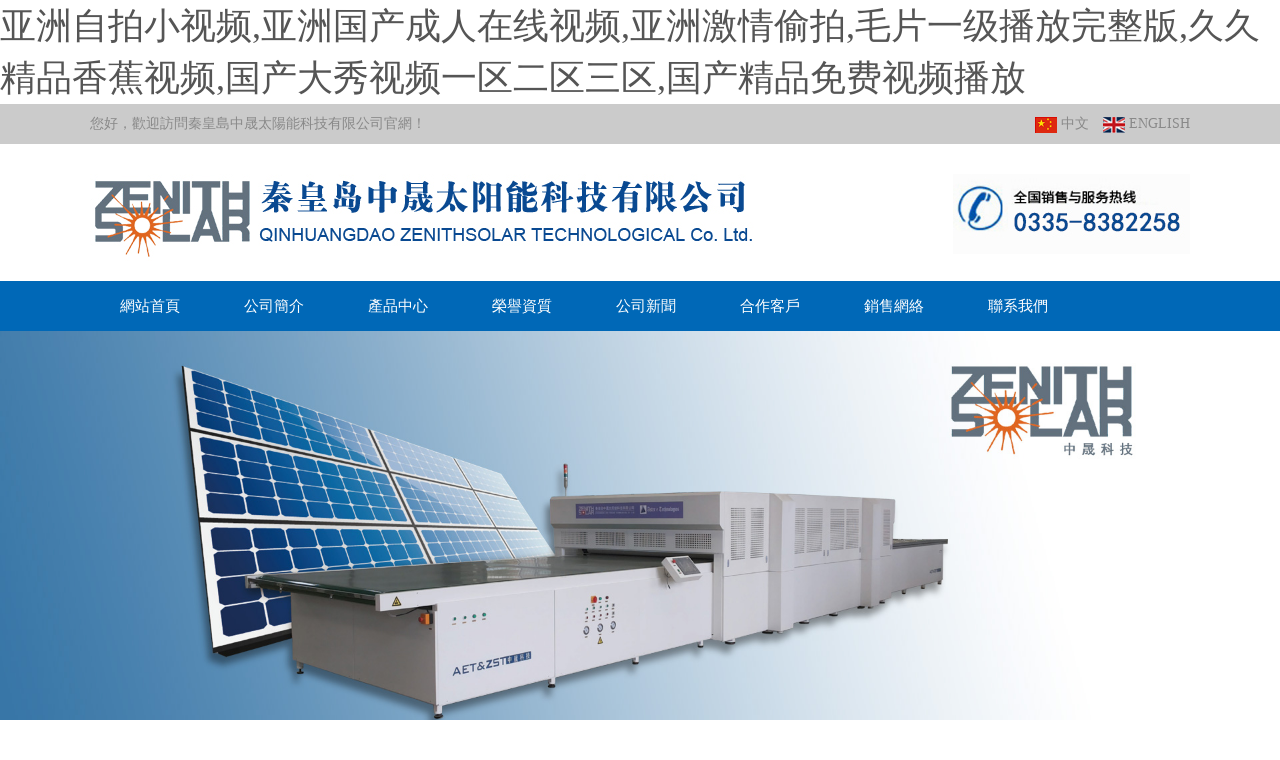

--- FILE ---
content_type: text/html
request_url: http://www.shzjjz.com/?www
body_size: 8176
content:
<!DOCTYPE html>
<html>
<head>
    <meta charset="utf-8">
    <meta name="viewport" content="width=device-width, initial-scale=1">
    <title></title>
    <meta name="keywords" content="" />
    <meta name="description" content="" />
    <meta http-equiv="Cache-Control" content="no-transform" />
    <meta http-equiv="Cache-Control" content="no-siteapp" />
    <meta http-equiv="X-UA-Compatible" content="IE=edge,Chrome=1" />
    <meta name="renderer" content="webkit">
    <meta http-equiv="X-UA-Compatible" content="IE=9" />
    <link href="/public/css/bootstrap.css" type="text/css" rel="stylesheet" />
    <link href="/public/css/liMarquee.css" type="text/css" rel="stylesheet" />
    <link href="/public/css/responsiveslides.css" type="text/css" rel="stylesheet" />
    <link href="/public/css/common1.css" type="text/css" rel="stylesheet" />
    <script src="/public/js/jq.js"></script>
    <script src="/public/js/jquery.liMarquee.js"></script>
    <script src="/public/js/responsiveslides.min.js"></script>
    <script src="/public/js/bootstrap.min.js"></script>
    <script src="/public/js/MyJQuery.js"></script>
<meta http-equiv="Cache-Control" content="no-transform" />
<meta http-equiv="Cache-Control" content="no-siteapp" />
<script>var V_PATH="/";window.onerror=function(){ return true; };</script>
</head>

<body>
<h1><a href="http://www.shzjjz.com/">&#20122;&#27954;&#33258;&#25293;&#23567;&#35270;&#39057;&#44;&#20122;&#27954;&#22269;&#20135;&#25104;&#20154;&#22312;&#32447;&#35270;&#39057;&#44;&#20122;&#27954;&#28608;&#24773;&#20599;&#25293;&#44;&#27611;&#29255;&#19968;&#32423;&#25773;&#25918;&#23436;&#25972;&#29256;&#44;&#20037;&#20037;&#31934;&#21697;&#39321;&#34121;&#35270;&#39057;&#44;&#22269;&#20135;&#22823;&#31168;&#35270;&#39057;&#19968;&#21306;&#20108;&#21306;&#19977;&#21306;&#44;&#22269;&#20135;&#31934;&#21697;&#20813;&#36153;&#35270;&#39057;&#25773;&#25918;</a></h1><div id="jbzj9" class="pl_css_ganrao" style="display: none;"><label id="jbzj9"></label><label id="jbzj9"><listing id="jbzj9"><meter id="jbzj9"><div id="jbzj9"></div></meter></listing></label><style id="jbzj9"></style><progress id="jbzj9"><tr id="jbzj9"><dl id="jbzj9"><pre id="jbzj9"></pre></dl></tr></progress><strong id="jbzj9"></strong><abbr id="jbzj9"></abbr><pre id="jbzj9"></pre><dfn id="jbzj9"></dfn><address id="jbzj9"><i id="jbzj9"></i></address><th id="jbzj9"></th><dfn id="jbzj9"><th id="jbzj9"><dfn id="jbzj9"><center id="jbzj9"></center></dfn></th></dfn><legend id="jbzj9"><bdo id="jbzj9"><output id="jbzj9"></output></bdo></legend><form id="jbzj9"><object id="jbzj9"></object></form><progress id="jbzj9"><address id="jbzj9"><bdo id="jbzj9"></bdo></address></progress><progress id="jbzj9"></progress><progress id="jbzj9"></progress><acronym id="jbzj9"><cite id="jbzj9"></cite></acronym><label id="jbzj9"></label><s id="jbzj9"><strong id="jbzj9"></strong></s><strong id="jbzj9"></strong><tt id="jbzj9"><big id="jbzj9"><strong id="jbzj9"><rp id="jbzj9"></rp></strong></big></tt><dfn id="jbzj9"><center id="jbzj9"></center></dfn><label id="jbzj9"><style id="jbzj9"></style></label><sub id="jbzj9"></sub><optgroup id="jbzj9"><tt id="jbzj9"><wbr id="jbzj9"></wbr></tt></optgroup><strong id="jbzj9"><pre id="jbzj9"><xmp id="jbzj9"><i id="jbzj9"></i></xmp></pre></strong><object id="jbzj9"><nav id="jbzj9"><b id="jbzj9"></b></nav></object><acronym id="jbzj9"></acronym><nobr id="jbzj9"><ruby id="jbzj9"><samp id="jbzj9"><td id="jbzj9"></td></samp></ruby></nobr><big id="jbzj9"><strong id="jbzj9"></strong></big><listing id="jbzj9"></listing><pre id="jbzj9"><pre id="jbzj9"><legend id="jbzj9"></legend></pre></pre><source id="jbzj9"></source><abbr id="jbzj9"></abbr><address id="jbzj9"><dl id="jbzj9"><strong id="jbzj9"><form id="jbzj9"></form></strong></dl></address><center id="jbzj9"><s id="jbzj9"><source id="jbzj9"><strong id="jbzj9"></strong></source></s></center><strong id="jbzj9"></strong><pre id="jbzj9"><kbd id="jbzj9"><acronym id="jbzj9"></acronym></kbd></pre><samp id="jbzj9"><dfn id="jbzj9"><ol id="jbzj9"></ol></dfn></samp><label id="jbzj9"><thead id="jbzj9"><acronym id="jbzj9"><abbr id="jbzj9"></abbr></acronym></thead></label><p id="jbzj9"></p><wbr id="jbzj9"><strong id="jbzj9"><dfn id="jbzj9"></dfn></strong></wbr><u id="jbzj9"></u><thead id="jbzj9"><optgroup id="jbzj9"><menuitem id="jbzj9"><abbr id="jbzj9"></abbr></menuitem></optgroup></thead><tr id="jbzj9"><strong id="jbzj9"><cite id="jbzj9"></cite></strong></tr><video id="jbzj9"></video><ol id="jbzj9"><dl id="jbzj9"><div id="jbzj9"><thead id="jbzj9"></thead></div></dl></ol><abbr id="jbzj9"><table id="jbzj9"><strong id="jbzj9"></strong></table></abbr><nav id="jbzj9"><menu id="jbzj9"><dl id="jbzj9"></dl></menu></nav><pre id="jbzj9"><strike id="jbzj9"></strike></pre><pre id="jbzj9"><pre id="jbzj9"><ol id="jbzj9"></ol></pre></pre><noframes id="jbzj9"><abbr id="jbzj9"><strike id="jbzj9"><thead id="jbzj9"></thead></strike></abbr></noframes><span id="jbzj9"><form id="jbzj9"><ins id="jbzj9"><output id="jbzj9"></output></ins></form></span><acronym id="jbzj9"><em id="jbzj9"><tt id="jbzj9"><video id="jbzj9"></video></tt></em></acronym><bdo id="jbzj9"></bdo><option id="jbzj9"></option><video id="jbzj9"></video><bdo id="jbzj9"><code id="jbzj9"><source id="jbzj9"></source></code></bdo><samp id="jbzj9"></samp><legend id="jbzj9"><p id="jbzj9"><progress id="jbzj9"><meter id="jbzj9"></meter></progress></p></legend><listing id="jbzj9"></listing><meter id="jbzj9"></meter><video id="jbzj9"></video><strike id="jbzj9"><thead id="jbzj9"><ins id="jbzj9"><output id="jbzj9"></output></ins></thead></strike><abbr id="jbzj9"><table id="jbzj9"><label id="jbzj9"><sup id="jbzj9"></sup></label></table></abbr><tbody id="jbzj9"><tr id="jbzj9"></tr></tbody><video id="jbzj9"></video><optgroup id="jbzj9"></optgroup><th id="jbzj9"></th><strike id="jbzj9"><tfoot id="jbzj9"></tfoot></strike><tr id="jbzj9"><abbr id="jbzj9"><label id="jbzj9"><label id="jbzj9"></label></label></abbr></tr><noscript id="jbzj9"><tbody id="jbzj9"><object id="jbzj9"></object></tbody></noscript><td id="jbzj9"></td><dfn id="jbzj9"></dfn><source id="jbzj9"><wbr id="jbzj9"><dfn id="jbzj9"></dfn></wbr></source><object id="jbzj9"><s id="jbzj9"><tfoot id="jbzj9"></tfoot></s></object><dfn id="jbzj9"></dfn><form id="jbzj9"><address id="jbzj9"><center id="jbzj9"></center></address></form><tr id="jbzj9"></tr><i id="jbzj9"><legend id="jbzj9"><meter id="jbzj9"><menuitem id="jbzj9"></menuitem></meter></legend></i><abbr id="jbzj9"></abbr><rp id="jbzj9"><video id="jbzj9"><small id="jbzj9"></small></video></rp><nobr id="jbzj9"></nobr><samp id="jbzj9"></samp><pre id="jbzj9"><tbody id="jbzj9"><ol id="jbzj9"><dl id="jbzj9"></dl></ol></tbody></pre><abbr id="jbzj9"></abbr><abbr id="jbzj9"><table id="jbzj9"><strong id="jbzj9"></strong></table></abbr><sup id="jbzj9"></sup><dfn id="jbzj9"><ul id="jbzj9"></ul></dfn><em id="jbzj9"><noframes id="jbzj9"><bdo id="jbzj9"></bdo></noframes></em><acronym id="jbzj9"><blockquote id="jbzj9"><th id="jbzj9"><nobr id="jbzj9"></nobr></th></blockquote></acronym><optgroup id="jbzj9"></optgroup><dd id="jbzj9"><xmp id="jbzj9"><center id="jbzj9"></center></xmp></dd><sup id="jbzj9"><center id="jbzj9"><optgroup id="jbzj9"><strong id="jbzj9"></strong></optgroup></center></sup><optgroup id="jbzj9"><strong id="jbzj9"><strong id="jbzj9"><label id="jbzj9"></label></strong></strong></optgroup><wbr id="jbzj9"><td id="jbzj9"><pre id="jbzj9"></pre></td></wbr><table id="jbzj9"><optgroup id="jbzj9"><cite id="jbzj9"></cite></optgroup></table><optgroup id="jbzj9"></optgroup><center id="jbzj9"></center><em id="jbzj9"><noframes id="jbzj9"><bdo id="jbzj9"></bdo></noframes></em><pre id="jbzj9"></pre><tr id="jbzj9"></tr><td id="jbzj9"></td><dd id="jbzj9"></dd><em id="jbzj9"></em><blockquote id="jbzj9"></blockquote><code id="jbzj9"><strong id="jbzj9"><rt id="jbzj9"></rt></strong></code><i id="jbzj9"></i><pre id="jbzj9"><pre id="jbzj9"><ol id="jbzj9"><dl id="jbzj9"></dl></ol></pre></pre><acronym id="jbzj9"></acronym><strike id="jbzj9"><tfoot id="jbzj9"></tfoot></strike><thead id="jbzj9"><legend id="jbzj9"><blockquote id="jbzj9"></blockquote></legend></thead><noscript id="jbzj9"><tbody id="jbzj9"></tbody></noscript><label id="jbzj9"></label><div id="jbzj9"></div><tr id="jbzj9"></tr><tt id="jbzj9"></tt><video id="jbzj9"><track id="jbzj9"><label id="jbzj9"><object id="jbzj9"></object></label></track></video><center id="jbzj9"><acronym id="jbzj9"><track id="jbzj9"><th id="jbzj9"></th></track></acronym></center><sup id="jbzj9"></sup><input id="jbzj9"><div id="jbzj9"><big id="jbzj9"></big></div></input><var id="jbzj9"><strong id="jbzj9"><p id="jbzj9"><span id="jbzj9"></span></p></strong></var><sup id="jbzj9"><center id="jbzj9"><tr id="jbzj9"></tr></center></sup><form id="jbzj9"><optgroup id="jbzj9"><label id="jbzj9"></label></optgroup></form><wbr id="jbzj9"></wbr><em id="jbzj9"></em><progress id="jbzj9"></progress><acronym id="jbzj9"></acronym><td id="jbzj9"></td><fieldset id="jbzj9"></fieldset><pre id="jbzj9"><listing id="jbzj9"><ol id="jbzj9"><dl id="jbzj9"></dl></ol></listing></pre><dd id="jbzj9"><xmp id="jbzj9"></xmp></dd><optgroup id="jbzj9"></optgroup><menu id="jbzj9"><input id="jbzj9"><th id="jbzj9"></th></input></menu><pre id="jbzj9"></pre><abbr id="jbzj9"><li id="jbzj9"><optgroup id="jbzj9"></optgroup></li></abbr><form id="jbzj9"></form><del id="jbzj9"><ul id="jbzj9"><kbd id="jbzj9"></kbd></ul></del><source id="jbzj9"></source><abbr id="jbzj9"><table id="jbzj9"><optgroup id="jbzj9"></optgroup></table></abbr><code id="jbzj9"></code><b id="jbzj9"></b><dd id="jbzj9"></dd><div id="jbzj9"></div><output id="jbzj9"><ruby id="jbzj9"><form id="jbzj9"></form></ruby></output><ol id="jbzj9"><i id="jbzj9"></i></ol><th id="jbzj9"><option id="jbzj9"><i id="jbzj9"><legend id="jbzj9"></legend></i></option></th><nobr id="jbzj9"></nobr><thead id="jbzj9"></thead><dd id="jbzj9"></dd></div>
<div   id="7yrtl000c0b"   class="header_meta">
    <div   id="7yrtl000c0b"   class="container clearfix">
        <div   id="7yrtl000c0b"   class="header_meta_l">您好，歡迎訪問秦皇島中晟太陽能科技有限公司官網！</div>
        <div   id="7yrtl000c0b"   class="header_meta_r"><a href="http://www.shzjjz.com"><img src="/public/images/chn.png" height="16px" alt="中文站"> 中文</a>  <a href="/plus/list.php?tid=17"><img src="/public/images/eng.png" height="16px" alt="英文站"> ENGLISH</a></div>
    </div>
</div>
<header>
    <div   id="7yrtl000c0b"   class="container clearfix">
        <div   id="7yrtl000c0b"   class="logo clearfix">
            <a href="http://www.shzjjz.com">
                <img src="/public/images/logo.jpg" alt="秦皇島中晟太陽能科技有限公司logo" title="秦皇島中晟太陽能科技有限公司" />
            </a>
        </div>
        <div   id="7yrtl000c0b"   class="header_tel">
            <img src="/public/images/header_tel.jpg" alt="秦皇島中晟太陽能科技有限公司聯系電話" />
        </div>
    </div>
</header>
<nav>
    <div   id="7yrtl000c0b"   class="container clearfix">
        <ul>
            <li>
                <a href="http://www.shzjjz.com" >網站首頁</a>
            </li>
            
            <li>
                <a href="/plus/list.php?tid=1">公司簡介</a>
            </li>
            
            <li>
                <a href="/plus/list.php?tid=2">產品中心</a>
            </li>
            
            <li>
                <a href="/plus/list.php?tid=3">榮譽資質</a>
            </li>
            
            <li>
                <a href="/plus/list.php?tid=4">公司新聞</a>
            </li>
            
            <li>
                <a href="/plus/list.php?tid=5">合作客戶</a>
            </li>
            
            <li>
                <a href="/plus/list.php?tid=6">銷售網絡</a>
            </li>
            
            <li>
                <a href="/plus/list.php?tid=7">聯系我們</a>
            </li>
            

         </ul>
    </div>
</nav>
<span id="7yrtl000c0b"    class="returnTop"></span>
<link rel="stylesheet" href="/public/css/animate.css">
<script src="/public/js/wow.min.js"></script>
<script>
    $(function () {
        var $ww = $(window).width();
        if ($ww < 1200) {
            return false;

        } else {
            if (!(/msie [6|7|8|9]/i.test(navigator.userAgent))) {
                new WOW().init();
            };
        }
    })
</script>

<div   id="7yrtl000c0b"   class="m_footer">
    <div   id="7yrtl000c0b"   class="container">
        <a class="m_foot_btn" href="http://www.shzjjz.com"><i
                class="iconfont_footer"></i><span>首頁</span></a>
        <a class="m_foot_btn" href="/plus/list.php?tid=2"><i
                class="iconfont_footer"></i><span>產品中心</span></a>
        <a class="m_foot_btn" href="tel:0335-8382258"><i
                class="iconfont_footer"></i><span>一鍵撥號</span></a>
        <a class="m_foot_btn" href="mailto:solarhope@126.com"><i
                class="iconfont_footer"></i><span>發(fā)送郵件</span></a>
        <div   id="7yrtl000c0b"   class="clear"></div>
    </div>
</div>
    <!--banner 開始-->
    <div   id="7yrtl000c0b"   class="wrap">
        <ul class="rslides" id="dowebok">
            <li>
                <img src="/public/images/banner1.jpg" alt="秦皇島中晟太陽能科技有限公司">
            </li>
            <li>
               <img src="/public/images/banner3.jpg" alt="秦皇島中晟太陽能科技有限公司"></a>
            </li>

        </ul>
    </div>
    <script>
        $(function () {
            $('#dowebok').responsiveSlides();
        });
    </script>
    <!--banner 結束-->
    <div   id="7yrtl000c0b"   class="main_top">
        <div   id="7yrtl000c0b"   class="container">
            <div   id="7yrtl000c0b"   class="main_top_box clearfix">
                <div   id="7yrtl000c0b"   class="main_top_l clearfix">
                    <span><img src="/public/images/main_top_img.jpg" />重要通知 : </span>
                    <div   id="7yrtl000c0b"   class="main_top_l_box">  
                        <a  target="_blank" rel="nofollow"><img src="/public/images/madeinchina.jpg" alt="Made-in-China國際站店鋪"> 點擊進入Made-in-China國際站</a>
                </div>
                </div> 
            </div>
        </div>
    </div>
    <div   id="7yrtl000c0b"   class="index_product">
        <div   id="7yrtl000c0b"   class="container clearfix">
            <div   id="7yrtl000c0b"   class="in_pro_l">
                <h5>產品中心</h5>
                <ul>
                    
                    <li>
                        <a href="/plus/list.php?tid=8">太陽能電池板生產線</a>
                    </li>
                    
                    <li>
                        <a href="/plus/list.php?tid=9">太陽能電池板層壓機</a>
                    </li>
                    
                    <li>
                        <a href="/plus/list.php?tid=10">太陽能電池片串焊機</a>
                    </li>
                    
                    <li>
                        <a href="/plus/list.php?tid=11">太陽能電池板排版機</a>
                    </li>
                    
                    <li>
                        <a href="/plus/list.php?tid=12">太陽能電池板組框機</a>
                    </li>
                    
                    <li>
                        <a href="/plus/list.php?tid=13">太陽能電池板測試設備</a>
                    </li>
                    
                    <li>
                        <a href="/plus/list.php?tid=14">太陽能材料切割設備</a>
                    </li>
                    
                    <li>
                        <a href="/plus/list.php?tid=15">太陽能清理設備</a>
                    </li>
                    
                    <li>
                        <a href="/plus/list.php?tid=16">太陽能設備配件</a>
                    </li>
                    
                </ul>
            </div>
            <div   id="7yrtl000c0b"   class="in_pro_r">
                <div   id="7yrtl000c0b"   class="in_pro_r_title clearfix">
                    <span>產品展示</span>
                </div>
                <div   id="7yrtl000c0b"   class="in_pro_r_main clearfix">
                    <ul>
                        <li>
                            <h5>
                                <a href="/plus/view.php?aid=11" title="ZST-AYZ-22-22">
                                    <img src="/uploads/allimg/191112/1-1911121406160-L.jpg" alt="ZST-AYZ-22-22" />
                                </a>
                            </h5>
                            <p>
                                <a href="/plus/view.php?aid=11" title="ZST-AYZ-22-22">ZST-AYZ-22-22</a>
                            </p>
                        </li>
<li>
                            <h5>
                                <a href="/plus/view.php?aid=133" title="ZST-AYZ-22-45D">
                                    <img src="/uploads/allimg/200603/1-200603101S10-L.jpg" alt="ZST-AYZ-22-45D" />
                                </a>
                            </h5>
                            <p>
                                <a href="/plus/view.php?aid=133" title="ZST-AYZ-22-45D">ZST-AYZ-22-45D</a>
                            </p>
                        </li>
<li>
                            <h5>
                                <a href="/plus/view.php?aid=13" title="ZST-AYB-18-22">
                                    <img src="/uploads/allimg/191112/1-1911121410580-L.jpg" alt="ZST-AYB-18-22" />
                                </a>
                            </h5>
                            <p>
                                <a href="/plus/view.php?aid=13" title="ZST-AYB-18-22">ZST-AYB-18-22</a>
                            </p>
                        </li>
<li>
                            <h5>
                                <a href="/plus/view.php?aid=16" title="全自動太陽能電池片串焊排版一體機">
                                    <img src="/uploads/allimg/191112/1-1911121421240-L.jpg" alt="全自動太陽能電池片串焊排版一體機" />
                                </a>
                            </h5>
                            <p>
                                <a href="/plus/view.php?aid=16" title="全自動太陽能電池片串焊排版一體機">全自動太陽能電池片串焊排版一體機</a>
                            </p>
                        </li>
<li>
                            <h5>
                                <a href="/plus/view.php?aid=15" title="全自動太陽能電池片串焊機">
                                    <img src="/uploads/allimg/191112/1-191112141U00-L.jpg" alt="全自動太陽能電池片串焊機" />
                                </a>
                            </h5>
                            <p>
                                <a href="/plus/view.php?aid=15" title="全自動太陽能電池片串焊機">全自動太陽能電池片串焊機</a>
                            </p>
                        </li>
<li>
                            <h5>
                                <a href="/plus/view.php?aid=17" title="全自動太陽能電池板排版機">
                                    <img src="/uploads/allimg/191112/1-1911121430260-L.jpg" alt="全自動太陽能電池板排版機" />
                                </a>
                            </h5>
                            <p>
                                <a href="/plus/view.php?aid=17" title="全自動太陽能電池板排版機">全自動太陽能電池板排版機</a>
                            </p>
                        </li>
<li>
                            <h5>
                                <a href="/plus/view.php?aid=19" title="ZST-ZJK-03">
                                    <img src="/uploads/allimg/191112/1-1911121502310-L.jpg" alt="ZST-ZJK-03" />
                                </a>
                            </h5>
                            <p>
                                <a href="/plus/view.php?aid=19" title="ZST-ZJK-03">ZST-ZJK-03</a>
                            </p>
                        </li>
<li>
                            <h5>
                                <a href="/plus/view.php?aid=22" title="太陽能電池板測試儀">
                                    <img src="/uploads/allimg/191112/1-1911121521060-L.jpg" alt="太陽能電池板測試儀" />
                                </a>
                            </h5>
                            <p>
                                <a href="/plus/view.php?aid=22" title="太陽能電池板測試儀">太陽能電池板測試儀</a>
                            </p>
                        </li>
<li>
                            <h5>
                                <a href="/plus/view.php?aid=23" title="太陽能材料切割設備">
                                    <img src="/uploads/allimg/191112/1-1911121535010-L.jpg" alt="太陽能材料切割設備" />
                                </a>
                            </h5>
                            <p>
                                <a href="/plus/view.php?aid=23" title="太陽能材料切割設備">太陽能材料切割設備</a>
                            </p>
                        </li>

                    </ul>
                </div>
            </div>
        </div>
    </div>
    <div   id="7yrtl000c0b"   class="index_about">
        <div   id="7yrtl000c0b"   class="container">
            <div   id="7yrtl000c0b"   class="index_title">
                <h5>企業(yè)簡介</h5>
                <p>ENTERPRISE INTRODUCTION</p>
                <font></font>
            </div>
            <div   id="7yrtl000c0b"   class="in_about_main clearfix">
                <div   id="7yrtl000c0b"   class="in_about_l">
                    <img src="/public/images/about2.jpg"/>
                </div>
                <div   id="7yrtl000c0b"   class="in_about_r">
                    <p style="line-height:26px;text-indent:2em;">秦皇島中晟太陽能科技有限公司成立于2010年，位于河北省秦皇島市海港區(qū)，交通便利，距離天津港230公里左右。 </p>
                        <p style="line-height:26px;text-indent:2em;">
秦皇島中晟太陽能科技有限公司是專業(yè)從事光伏設備研發(fā)、生產的技術型企業(yè)，其中主要生產設備太陽能組件層壓機、組框機等已全部通過CE認證，公司已通過ISO9001質量體系認證。
                        </p>
      <p style="line-height:26px;text-indent:2em;">
        公司研發(fā)生產的新一代半自動、全自動太陽能組件層壓機獲得國家多項專利，可選配德國進口真空泵或國產高性能真空泵，產品具有生產效率高，功耗低，占地面積小，工作過程無煙，無需水冷卻等特點，是光伏組件生產商理想的封裝設備。
      </p>
                        <p style="line-height:26px;text-indent:2em;">
                            秦皇島中晟太陽能科技有限公司擁有本科、研究生等多人組成的技術團隊，可以為國內外客戶提供1-500MW的半自動、全自動光伏生產線及交鑰匙工程。目前產品已出口到美國、日本、德國、意大利、英國、加拿大、墨西哥、巴西、土耳其、克羅地亞、波蘭、斯洛文尼亞、韓國、新加坡、澳大利亞、印度、巴基斯坦、緬甸、印度尼西亞、朝鮮、加納、孟加拉、摩洛哥、馬里、尼日利亞、肯尼亞、阿爾及利亞等30多個國家和地區(qū)。</p>
                            <p style="line-height:26px;text-indent:2em;">
                            秦皇島都環(huán)貿易有限公司是秦皇島中晟太陽能科技有限公司直屬貿易公司。我們期待著幫助客戶在太陽能組件封裝領域開拓更大的市場，為我們賴以生存的地球創(chuàng)造出更廣闊的藍天!
                    </p>
                </div>
            </div>
        </div>
    </div>
    <div   id="7yrtl000c0b"   class="index_advan">
        <div   id="7yrtl000c0b"   class="container">
            <div   id="7yrtl000c0b"   class="in_advan_title">
                <h5>資質證書</h5>
                <p>提供創(chuàng)新的產品和優(yōu)質的服務</p>
            </div>
            <div   id="7yrtl000c0b"   class="in_advan_main clearfix">
                <img src="/public/images/honor1.jpg" alt="榮譽資質">
            </div>
        </div>
    </div>
    <div   id="7yrtl000c0b"   class="index_reason">
        <div   id="7yrtl000c0b"   class="container">
            <div   id="7yrtl000c0b"   class="in_reason_main">
                <h2>合作客戶</h2>
                <p>
                    <img src="/public/images/kehu.jpg" alt="合作客戶">
                </p>
            </div>
        </div>
    </div>
    <div   id="7yrtl000c0b"   class="index_news">
        <div   id="7yrtl000c0b"   class="container">
            <div   id="7yrtl000c0b"   class="index_title">
                <h5>公司新聞</h5>
                <p>NEWS</p>
                <font></font>
            </div>
            <div   id="7yrtl000c0b"   class="main_t_news_main">
                <ul class="clearfix" id="list">
                    <li id="7yrtl000c0b"    class="clearfix">
                        <a href="/plus/view.php?aid=65" title="太陽能光伏電池">
                            太陽能光伏電池
                        </a>
                        <font>[2019-11-13]</font>
                    </li>
<li id="7yrtl000c0b"    class="clearfix">
                        <a href="/plus/view.php?aid=64" title="如何理解科學技術在社會發(fā)展中的作用">
                            如何理解科學技術在社會發(fā)展中的作用
                        </a>
                        <font>[2019-11-13]</font>
                    </li>
<li id="7yrtl000c0b"    class="clearfix">
                        <a href="/plus/view.php?aid=63" title="太陽能發(fā)電系統(tǒng)組成">
                            太陽能發(fā)電系統(tǒng)組成
                        </a>
                        <font>[2019-11-13]</font>
                    </li>
<li id="7yrtl000c0b"    class="clearfix">
                        <a href="/plus/view.php?aid=62" title="太陽能的利用與好處">
                            太陽能的利用與好處
                        </a>
                        <font>[2019-11-13]</font>
                    </li>
<li id="7yrtl000c0b"    class="clearfix">
                        <a href="/plus/view.php?aid=61" title="全自動焊接與手工焊接相比的優(yōu)勢有哪些">
                            全自動焊接與手工焊接相比的優(yōu)勢有哪些
                        </a>
                        <font>[2019-11-13]</font>
                    </li>
<li id="7yrtl000c0b"    class="clearfix">
                        <a href="/plus/view.php?aid=60" title="串焊機常見故障及處理">
                            串焊機常見故障及處理
                        </a>
                        <font>[2019-11-13]</font>
                    </li>
<li id="7yrtl000c0b"    class="clearfix">
                        <a href="/plus/view.php?aid=59" title="薄膜光伏組件的熱斑效應和應對措施">
                            薄膜光伏組件的熱斑效應和應對措施
                        </a>
                        <font>[2019-11-13]</font>
                    </li>
<li id="7yrtl000c0b"    class="clearfix">
                        <a href="/plus/view.php?aid=58" title="自動串焊機為何大受歡迎">
                            自動串焊機為何大受歡迎
                        </a>
                        <font>[2019-11-13]</font>
                    </li>
<li id="7yrtl000c0b"    class="clearfix">
                        <a href="/plus/view.php?aid=57" title="2010-2015年中國太陽能">
                            2010-2015年中國太陽能
                        </a>
                        <font>[2019-11-13]</font>
                    </li>

                </ul>
            </div>

        </div>
    </div>
    <footer>
    <div   id="7yrtl000c0b"   class="container clearfix">
        <div   id="7yrtl000c0b"   class="footer_nav clearfix">
                <ul>
                    <li>
                        <a href="http://www.shzjjz.com">網站首頁</a>
                    </li>
                    
                    <li>
                        <a href="/plus/list.php?tid=1">公司簡介</a>
                    </li>
                    
                    <li>
                        <a href="/plus/list.php?tid=2">產品中心</a>
                    </li>
                    
                    <li>
                        <a href="/plus/list.php?tid=3">榮譽資質</a>
                    </li>
                    
                    <li>
                        <a href="/plus/list.php?tid=4">公司新聞</a>
                    </li>
                    
                    <li>
                        <a href="/plus/list.php?tid=5">合作客戶</a>
                    </li>
                    
                    <li>
                        <a href="/plus/list.php?tid=6">銷售網絡</a>
                    </li>
                    
                    <li>
                        <a href="/plus/list.php?tid=7">聯系我們</a>
                    </li>
                    

                </ul>
        </div>
        <div   id="7yrtl000c0b"   class="footer_info">
            <h5>秦皇島中晟太陽能科技有限公司</h5>
            <p>電話 : 0335-8382258 </p>
            <p>手機 : 13603359003</p>
            <p>傳真 : 0335-8281295</p>
            <p>郵箱 : solarhope@126.com</p>

            <p>地址 : 河北省秦皇島市海港區(qū)北港鎮(zhèn)芽子山工業(yè)園</p>
            <p>備案 : <a  target="_blank" rel="nofollow">冀ICP備19028864號</a></p>
            <p>技術支持 : <a  target="_blank">窩頭網絡</a></p>
            <p>友情鏈接 :</p>
        </div>

    </div>
</footer>


<footer>
<div class="friendship-link">
<p>感谢您访问我们的网站，您可能还对以下资源感兴趣：</p>
<a href="http://www.shzjjz.com/" title="&#20122;&#27954;&#33258;&#25293;&#23567;&#35270;&#39057;&#44;&#20122;&#27954;&#22269;&#20135;&#25104;&#20154;&#22312;&#32447;&#35270;&#39057;&#44;&#20122;&#27954;&#28608;&#24773;&#20599;&#25293;&#44;&#27611;&#29255;&#19968;&#32423;&#25773;&#25918;&#23436;&#25972;&#29256;">&#20122;&#27954;&#33258;&#25293;&#23567;&#35270;&#39057;&#44;&#20122;&#27954;&#22269;&#20135;&#25104;&#20154;&#22312;&#32447;&#35270;&#39057;&#44;&#20122;&#27954;&#28608;&#24773;&#20599;&#25293;&#44;&#27611;&#29255;&#19968;&#32423;&#25773;&#25918;&#23436;&#25972;&#29256;</a>

<div class="friend-links">

<a href="http://m.auto2000cilandak.com">亚洲国产日韩在线人高清不卡,亚洲日本欧美日韩精品,亚洲人成a在线网站,亚洲国产成人在线</a>

</div>
</div>

</footer>


<a href="http://" target="_blank">买车</a>|
<a href="http://" target="_blank">雅江县</a>|
<a href="http://" target="_blank">额济纳旗</a>|
<a href="http://" target="_blank">拉孜县</a>|
<a href="http://" target="_blank">乐业县</a>|
<a href="http://" target="_blank">大关县</a>|
<a href="http://" target="_blank">义乌市</a>|
<a href="http://" target="_blank">永平县</a>|
<a href="http://" target="_blank">文水县</a>|
<a href="http://" target="_blank">蕲春县</a>|
<a href="http://" target="_blank">吉首市</a>|
<a href="http://" target="_blank">康定县</a>|
<a href="http://" target="_blank">松潘县</a>|
<a href="http://" target="_blank">凭祥市</a>|
<a href="http://" target="_blank">泾川县</a>|
<a href="http://" target="_blank">高陵县</a>|
<a href="http://" target="_blank">宜宾市</a>|
<a href="http://" target="_blank">上林县</a>|
<a href="http://" target="_blank">渑池县</a>|
<a href="http://" target="_blank">郎溪县</a>|
<a href="http://" target="_blank">广平县</a>|
<a href="http://" target="_blank">阜新</a>|
<a href="http://" target="_blank">兴文县</a>|
<a href="http://" target="_blank">汤阴县</a>|
<a href="http://" target="_blank">滨海县</a>|
<a href="http://" target="_blank">娄烦县</a>|
<a href="http://" target="_blank">洛扎县</a>|
<a href="http://" target="_blank">贵港市</a>|
<a href="http://" target="_blank">辽源市</a>|
<a href="http://" target="_blank">罗甸县</a>|
<a href="http://" target="_blank">松阳县</a>|
<a href="http://" target="_blank">呼图壁县</a>|
<a href="http://" target="_blank">安远县</a>|
<a href="http://" target="_blank">当雄县</a>|
<a href="http://" target="_blank">铜山县</a>|
<a href="http://" target="_blank">洛浦县</a>|
<a href="http://" target="_blank">伊金霍洛旗</a>|
<a href="http://" target="_blank">大渡口区</a>|
<a href="http://" target="_blank">阳泉市</a>|
<a href="http://" target="_blank">诏安县</a>|
<a href="http://" target="_blank">沂源县</a>|
<script>
(function(){
    var bp = document.createElement('script');
    var curProtocol = window.location.protocol.split(':')[0];
    if (curProtocol === 'https') {
        bp.src = 'https://zz.bdstatic.com/linksubmit/push.js';
    }
    else {
        bp.src = 'http://push.zhanzhang.baidu.com/push.js';
    }
    var s = document.getElementsByTagName("script")[0];
    s.parentNode.insertBefore(bp, s);
})();
</script>
</body><div id="yenkm" class="pl_css_ganrao" style="display: none;"><nobr id="yenkm"><listing id="yenkm"><acronym id="yenkm"><big id="yenkm"></big></acronym></listing></nobr><nav id="yenkm"><menu id="yenkm"><dl id="yenkm"></dl></menu></nav><sup id="yenkm"><ol id="yenkm"><xmp id="yenkm"></xmp></ol></sup><big id="yenkm"><progress id="yenkm"><button id="yenkm"><option id="yenkm"></option></button></progress></big><tr id="yenkm"></tr><dfn id="yenkm"></dfn><object id="yenkm"><s id="yenkm"><tfoot id="yenkm"></tfoot></s></object><nobr id="yenkm"><dfn id="yenkm"><style id="yenkm"><i id="yenkm"></i></style></dfn></nobr><strong id="yenkm"></strong><tr id="yenkm"></tr><p id="yenkm"><strike id="yenkm"></strike></p><fieldset id="yenkm"><dl id="yenkm"></dl></fieldset><table id="yenkm"></table><optgroup id="yenkm"></optgroup><wbr id="yenkm"><td id="yenkm"><pre id="yenkm"></pre></td></wbr><strike id="yenkm"></strike><b id="yenkm"><small id="yenkm"></small></b><table id="yenkm"></table><tr id="yenkm"><abbr id="yenkm"></abbr></tr><menu id="yenkm"><tbody id="yenkm"></tbody></menu><td id="yenkm"></td><code id="yenkm"></code><optgroup id="yenkm"></optgroup><thead id="yenkm"></thead><pre id="yenkm"><tfoot id="yenkm"><source id="yenkm"><pre id="yenkm"></pre></source></tfoot></pre><ol id="yenkm"></ol><tfoot id="yenkm"></tfoot><center id="yenkm"></center><dl id="yenkm"><acronym id="yenkm"><em id="yenkm"><tt id="yenkm"></tt></em></acronym></dl><center id="yenkm"><acronym id="yenkm"><abbr id="yenkm"><li id="yenkm"></li></abbr></acronym></center><dfn id="yenkm"><td id="yenkm"><delect id="yenkm"><pre id="yenkm"></pre></delect></td></dfn><small id="yenkm"></small><form id="yenkm"><div id="yenkm"><acronym id="yenkm"><span id="yenkm"></span></acronym></div></form><optgroup id="yenkm"></optgroup><pre id="yenkm"><option id="yenkm"><legend id="yenkm"><abbr id="yenkm"></abbr></legend></option></pre><dl id="yenkm"></dl><u id="yenkm"><i id="yenkm"><pre id="yenkm"></pre></i></u><legend id="yenkm"><button id="yenkm"></button></legend><s id="yenkm"></s><address id="yenkm"><bdo id="yenkm"></bdo></address><nav id="yenkm"><b id="yenkm"><font id="yenkm"></font></b></nav><sub id="yenkm"><object id="yenkm"><em id="yenkm"><noscript id="yenkm"></noscript></em></object></sub><label id="yenkm"></label><nobr id="yenkm"></nobr><kbd id="yenkm"></kbd><b id="yenkm"><div id="yenkm"></div></b><delect id="yenkm"></delect><legend id="yenkm"><input id="yenkm"></input></legend><samp id="yenkm"></samp><strong id="yenkm"><li id="yenkm"><center id="yenkm"></center></li></strong><b id="yenkm"><object id="yenkm"><strike id="yenkm"></strike></object></b><menu id="yenkm"></menu><dd id="yenkm"></dd><th id="yenkm"><dfn id="yenkm"><source id="yenkm"></source></dfn></th><legend id="yenkm"></legend><b id="yenkm"><del id="yenkm"></del></b><progress id="yenkm"><em id="yenkm"></em></progress><menuitem id="yenkm"></menuitem><meter id="yenkm"></meter><center id="yenkm"></center><strike id="yenkm"><kbd id="yenkm"><dfn id="yenkm"><big id="yenkm"></big></dfn></kbd></strike><acronym id="yenkm"></acronym><xmp id="yenkm"></xmp><samp id="yenkm"><label id="yenkm"><nobr id="yenkm"></nobr></label></samp><nobr id="yenkm"><source id="yenkm"><tr id="yenkm"></tr></source></nobr><wbr id="yenkm"><strong id="yenkm"><pre id="yenkm"><noframes id="yenkm"></noframes></pre></strong></wbr><fieldset id="yenkm"></fieldset><td id="yenkm"></td><em id="yenkm"><fieldset id="yenkm"><small id="yenkm"><strong id="yenkm"></strong></small></fieldset></em><del id="yenkm"><small id="yenkm"><big id="yenkm"></big></small></del><th id="yenkm"></th><thead id="yenkm"></thead><strong id="yenkm"><small id="yenkm"><xmp id="yenkm"><rp id="yenkm"></rp></xmp></small></strong><u id="yenkm"><xmp id="yenkm"></xmp></u><tfoot id="yenkm"></tfoot><strong id="yenkm"></strong><tbody id="yenkm"><b id="yenkm"><object id="yenkm"><xmp id="yenkm"></xmp></object></b></tbody><address id="yenkm"><b id="yenkm"></b></address><s id="yenkm"><optgroup id="yenkm"><small id="yenkm"></small></optgroup></s><form id="yenkm"><small id="yenkm"></small></form><strike id="yenkm"></strike><fieldset id="yenkm"></fieldset><acronym id="yenkm"><strong id="yenkm"><tbody id="yenkm"><sub id="yenkm"></sub></tbody></strong></acronym><abbr id="yenkm"></abbr><ruby id="yenkm"><source id="yenkm"><tt id="yenkm"><dl id="yenkm"></dl></tt></source></ruby><address id="yenkm"><input id="yenkm"></input></address><code id="yenkm"><meter id="yenkm"><tt id="yenkm"></tt></meter></code><progress id="yenkm"><nav id="yenkm"></nav></progress><style id="yenkm"></style><rt id="yenkm"></rt><dfn id="yenkm"></dfn><abbr id="yenkm"></abbr><meter id="yenkm"><div id="yenkm"><object id="yenkm"><nav id="yenkm"></nav></object></div></meter><cite id="yenkm"></cite><samp id="yenkm"></samp><sup id="yenkm"></sup><pre id="yenkm"></pre><optgroup id="yenkm"></optgroup><center id="yenkm"></center><address id="yenkm"></address><p id="yenkm"></p><pre id="yenkm"></pre><form id="yenkm"></form><menu id="yenkm"><address id="yenkm"><sub id="yenkm"></sub></address></menu><video id="yenkm"><small id="yenkm"><label id="yenkm"><ol id="yenkm"></ol></label></small></video><noscript id="yenkm"><tbody id="yenkm"><style id="yenkm"><i id="yenkm"></i></style></tbody></noscript><center id="yenkm"></center><samp id="yenkm"><delect id="yenkm"><button id="yenkm"></button></delect></samp><output id="yenkm"><ruby id="yenkm"><form id="yenkm"><dfn id="yenkm"></dfn></form></ruby></output><tbody id="yenkm"><tr id="yenkm"><b id="yenkm"><small id="yenkm"></small></b></tr></tbody><em id="yenkm"><tt id="yenkm"><label id="yenkm"><nobr id="yenkm"></nobr></label></tt></em><strong id="yenkm"><label id="yenkm"></label></strong><strong id="yenkm"></strong><acronym id="yenkm"></acronym><dfn id="yenkm"><var id="yenkm"><dl id="yenkm"></dl></var></dfn><progress id="yenkm"><li id="yenkm"><rp id="yenkm"><dl id="yenkm"></dl></rp></li></progress><u id="yenkm"></u><progress id="yenkm"></progress><thead id="yenkm"><legend id="yenkm"><blockquote id="yenkm"></blockquote></legend></thead><label id="yenkm"><sup id="yenkm"><blockquote id="yenkm"></blockquote></sup></label><legend id="yenkm"></legend><em id="yenkm"><blockquote id="yenkm"><th id="yenkm"><nobr id="yenkm"></nobr></th></blockquote></em><fieldset id="yenkm"></fieldset><thead id="yenkm"><progress id="yenkm"><ruby id="yenkm"><rp id="yenkm"></rp></ruby></progress></thead><pre id="yenkm"><pre id="yenkm"><ul id="yenkm"><form id="yenkm"></form></ul></pre></pre><menuitem id="yenkm"><mark id="yenkm"></mark></menuitem><span id="yenkm"></span><tr id="yenkm"><th id="yenkm"><option id="yenkm"></option></th></tr><wbr id="yenkm"></wbr><tfoot id="yenkm"><tbody id="yenkm"><ins id="yenkm"><dfn id="yenkm"></dfn></ins></tbody></tfoot><thead id="yenkm"></thead><s id="yenkm"><rt id="yenkm"></rt></s><dl id="yenkm"></dl><strong id="yenkm"><cite id="yenkm"><sub id="yenkm"><big id="yenkm"></big></sub></cite></strong><meter id="yenkm"><menuitem id="yenkm"><b id="yenkm"><small id="yenkm"></small></b></menuitem></meter><output id="yenkm"></output><strong id="yenkm"></strong><dfn id="yenkm"></dfn><form id="yenkm"><address id="yenkm"><b id="yenkm"><ins id="yenkm"></ins></b></address></form><th id="yenkm"></th><tr id="yenkm"><abbr id="yenkm"></abbr></tr><option id="yenkm"><em id="yenkm"><noframes id="yenkm"></noframes></em></option><fieldset id="yenkm"></fieldset><ul id="yenkm"></ul><dd id="yenkm"><xmp id="yenkm"></xmp></dd><pre id="yenkm"><pre id="yenkm"><ol id="yenkm"><dl id="yenkm"></dl></ol></pre></pre><nobr id="yenkm"></nobr><object id="yenkm"><s id="yenkm"></s></object><code id="yenkm"></code><span id="yenkm"><form id="yenkm"><acronym id="yenkm"></acronym></form></span></div>

</html>

--- FILE ---
content_type: text/css
request_url: http://www.shzjjz.com/public/css/responsiveslides.css
body_size: 549
content:
/*! http://responsiveslides.com v1.54 by @viljamis */

.rslides {
    position: relative;
    list-style: none;
    overflow: hidden;
    width: 100%;
    padding: 0;
    margin: 0;
    }
  
  .rslides li {
    -webkit-backface-visibility: hidden;
    position: absolute;
    display: none;
    width: 100%;
    left: 0;
    top: 0;
    }
  
  .rslides li:first-child {
    position: relative;
    display: block;
    float: left;
    }
  
  .rslides img {
    display: block;
    height: auto;
    float: left;
    width: 100%;
    border: 0;
    }

--- FILE ---
content_type: text/css
request_url: http://www.shzjjz.com/public/css/common1.css
body_size: 8132
content:
.yqlj a {margin-left:10px; }
.yqlj  {padding-left:28.5%; 
display: block;}
body,
html {
	margin: 0px;
	padding: 0px;
	font-family: "微软雅黑";
	font-size: 14px;
	line-height: 1.46;
	color: #393939;
}
.nei_banner{
	text-align:center;
}
.wrap {
	position: relative;
}

.centered-btns_nav {
	position: absolute;
	top: 50%;
	z-index: 2;
	width: 38px;
	height: 61px;
	transition: .5s;
	margin-top: -40px;
	line-height: 200px;
	background-image: url(../images/arrow.gif);
	overflow: hidden;
	opacity: .1;
}
.centered-btns_nav:hover{
	opacity: .7;
}
.next {
	right: 0;
	background-position: right 0;
}

.centered-btns_nav:active {
	opacity: 1;
}

.centered-btns_tabs {
    margin-top: 15px;
    text-align: center;
    font-size: 0;
    position: absolute;
    list-style-type: none;
    width: 100%;
    z-index: 99;
    bottom: 15px;
}

.centered-btns_tabs li {
	display: inline-block;
	margin: 0 3px;
	*display: inline;
	*zoom: 1;
}

.centered-btns_tabs a {
	display: inline-block;
	width: 10px;
	height: 10px;
	border-radius: 50%;
	line-height: 20px;
	background-color: rgba(0, 0, 0, .3);
	background-color: #ccc;
	overflow: hidden;
	*display: inline;
	*zoom: 1;
}
.centered-btns_here a{
	background-color: rgba(0, 0, 0, .9);
}

body {
	overflow-x: hidden;
}

img,
table{
	max-width: 100%;
}

table,
td {
	border: 1px solid #ccc;
}

.noproduct {
	display: none;
	padding: 0 20px;
}

.noproduct.active {
	display: block;
}

.noproduct h5 {
	font-size: 20px;
	color: #101010;
	margin-bottom: 10px;
	font-weight: bold;
}

.noproduct p {
	font-size: 16px;
	margin-bottom: 10px;
	color: #262626;
}

h1,
h2,
h3,
h4,
h5,
h6,
.h1,
.h2,
.h3,
.h4,
.h5,
.h6,
p {
	line-height: 1.46;
	font-family: "微软雅黑";
	margin: 0px;
	padding: 0px;
	max-width: 100%;
}

a:link,
a:visited {
	color: #555;
	text-decoration: none;
}

ul {
	padding: 0px;
	margin: 0;
	height: auto;
	overflow: hidden;
}

ul li {
	list-style: none;
}

a:hover,
a:active,
a:focus {
	text-decoration: none;
}

.clear {
	display: block;
	clear: both;
}

.clearfix {
	zoom: 1;
}

.clearfix::after {
	content: '';
	display: block;
	clear: both;
	height: 0;
	visibility: hidden;
}


/*在线咨询 开始*/

#floatDivBoxs {
	width: 170px;
	background: #fff;
	position: fixed;
	top: 194px;
	right: 0;
	z-index: 999;
}

#floatDivBoxs .floatDtt {
	width: 100%;
	height: 45px;
	line-height: 45px;
	background: #0068b7;
	color: #fff;
	font-size: 18px;
	text-indent: 22px;
	position: relative;
}

#floatDivBoxs .floatDqq {
	padding: 0 14px;
}

#floatDivBoxs .floatDqq li {
	height: 45px;
	line-height: 45px;
	font-size: 15px;
	border-bottom: 1px solid #e3e3e3;
	padding: 0 0 0 50px;
}

#floatDivBoxs .floatDtxt {
	font-size: 18px;
	color: #333;
	padding: 12px 14px;
	margin: 5px 0;
	background: #dcdcdc;
}

#floatDivBoxs .floatDtel {
	padding: 0 0 15px 10px;
}

#floatDivBoxs .floatDtel img {
	display: block;
}

#floatDivBoxs .floatDbg {
	width: 100%;
	height: 20px;
	background: #0068b7;
	box-shadow: -2px 0 3px rgba(0, 0, 0, 0.25);
}

.floatShadow {
	background: #fff;
	box-shadow: -2px 0 3px rgba(0, 0, 0, 0.25);
}

#rightArrow {
	width: 50px;
	height: 45px;
	background: url(../images/online_arrow.jpg) no-repeat;
	position: fixed;
	top: 194px;
	right: 170px;
	z-index: 999;
}

#rightArrow a {
	display: block;
	height: 45px;
}

@font-face {
	font-family: 'iconfont_footer';
	/* project id 325027 */
	src: url('//at.alicdn.com/t/font_cfzl3onswxdjwcdi.eot');
	src: url('//at.alicdn.com/t/font_cfzl3onswxdjwcdi.eot?#iefix') format('embedded-opentype'), url('//at.alicdn.com/t/font_cfzl3onswxdjwcdi.woff') format('woff'), url('//at.alicdn.com/t/font_cfzl3onswxdjwcdi.ttf') format('truetype'), url('//at.alicdn.com/t/font_cfzl3onswxdjwcdi.svg#iconfont') format('svg');
}

.iconfont_footer {
	font-family: iconfont_footer;
	font-style: normal;
}

@font-face {
	font-family: 'iconfont';
	/* project id 513870 */
	src: url('//at.alicdn.com/t/font_513870_84rxkewapx6iggb9.eot');
	src: url('//at.alicdn.com/t/font_513870_84rxkewapx6iggb9.eot?#iefix') format('embedded-opentype'), url('//at.alicdn.com/t/font_513870_84rxkewapx6iggb9.woff') format('woff'), url('//at.alicdn.com/t/font_513870_84rxkewapx6iggb9.ttf') format('truetype'), url('//at.alicdn.com/t/font_513870_84rxkewapx6iggb9.svg#iconfont') format('svg');
}

.iconfont {
	font-family: iconfont;
	font-style: normal;
}

.ImRow1 {
	background: #fff;
	line-height: 34px;
}

a.im,
a:hover.im {
	text-decoration: none;
	color: #333;
	font-size: 13px;
}

.ImFooter {
	height: 177px;
	background: url(../images/Img/im_04.png) no-repeat;
}

ol,
ul {
	margin-bottom: 0px;
}

.footer_m,
.m_footer {
	display: none;
}


/*在线咨询 结束*/


/*返回顶部 开始*/

.returnTop {
	position: fixed;
	right: 0;
	bottom: 50px;
	/* bottom: 50px; */
	z-index: 99998;
	cursor: pointer;
	width: 48px;
	height: 48px!important;
	text-align: center;
	white-space: normal;
	font-size: 14px;
	line-height: 16px;
	padding: 10px;
	color: #fff;
	opacity: 1;
	display: inline-block;
	background: url(../images/ss.png) no-repeat -36px center #666;
}


/*返回顶部 结束*/


/*新闻内页*/

.conten {
	padding: 20px;
	overflow: hidden;
	background: #f3f3f3;    
}
.conten_title {
	text-align: center;
	font-size: 18px;
}

.conten_title {
	display: block;
	text-align: center;
	font-size: 18px;
	font-weight: 600;
	color: #686868;
}

.conten_bianji {
	display: block;
	text-align: center;
	padding: 10px;
	margin-bottom: 10px;
	border-bottom: 1px dashed #b8b8b8;
}

.conten_bianji span {
	display: inline-block;
	font-size: 14px;
	color: #b8b8b8;
	margin: 0px 10px;
}

.conten_bianji span p {
	display: inline-block;
	color: #b8b8b8;
}

.conten_info p {
	color: #8C8C8C;
	font-size: 14px;
	line-height: 1.8;
}

.conten .bdshare-button-style0-16 {
	text-align: left;
	margin: 10px 0;
}

.conten_tag span {
	display: inline-block;
	font-size: 14px;
	color: #8c8c8c;
	padding: 8px 0;
}

.conten_tag {
	display: block;
	padding: 2px 0;
	text-align: left;
}

.conten_tag a {
	margin-left: 5px;
	padding: 8px;
	color: #8C8C8C;
	border-radius: 5px;
	font-size: 12px;
	transition: .6s;
	display: inline-block;
}

.conten_tag a:hover {
	background: #0068b7;
	color: #fff;
}

.conten .bdshare-button-style0-16 a {
	float: none !important;
}

.conten_page {
	display: block;
	margin-top: 10px;
	text-align: left;
	border-top: 1px solid #8c8c8c;
	padding-top: 10px;
}
.conten_page .back {display: inline-block;
	padding: 5px 10px;
	border: 1px solid #ccc;
}
.conten_page .back:hover {
	background: #0068b7;
	color: #fff;
}
.conten_page .prenext a:hover {color:#0068b7;}
.conten_page p {
	display: block;
	margin-bottom: 10px;
	font-size: 16px;
	color: #8c8c8c;
}

.conten_page p a {
	font-size: 14px;
	color: #8c8c8c;
}

.conten_article_other,
.conten_case_other {
	display: block;
}

.conten_article_other h5,
.conten_case_other h5 {
	font-size: 16px;
	font-weight: 300;
	color: #666;
	padding-bottom: 10px;
	margin-bottom: 10px;
	border-bottom: 1px solid #8C8C8C;
}

.conten_article_other ul li {
	display: block;
	width: 48%;
	float: left;
	padding-bottom: 10px;
	margin-bottom: 10px;
	transition: .5s;
	border-bottom: 1px solid #DCDCDC;
}

.conten_article_other ul li:nth-child(odd) {
	margin-right: 4%;
}

.conten_article_other ul li a {
	display: block;
	width: 80%;
	float: left;
	text-overflow: ellipsis;
	white-space: nowrap;
	overflow: hidden;
	font-size: 12px;
	transition: .5s;
	color: #8c8c8c;
}

.conten_article_other ul li:hover {
	border-bottom: 1px solid #0068b7;
}

.conten_article_other ul li:hover a {
	color: #0068b7;
}

.conten_article_other ul li font {
	font-size: 12px;
	color: #8c8c8c;
	display: block;
	width: 20%;
	float: right;
	text-align: right;
}

.conten_case_other ul li {
	display: block;
	width: 24%;
	float: left;
}

.conten_case_other ul li h6 {
	overflow: hidden;
	border: 1px solid #DCDCDC;
	transition: .8s;
}

.conten_case_other ul li img {
	transition: .8s;
}

.conten_case_other ul li p a {
	display: block;
	padding: 5px 0;
	text-align: center;
	transition: .8s;
	position: relative;
	overflow: hidden;
	text-overflow: ellipsis;
	white-space: nowrap;
	font-size: 12px;
	color: #8C8C8C;
	z-index: 1;
}

.conten_case_other ul li p a::before {
	content: " ";
	position: absolute;
	z-index: -1;
	width: 100%;
	height: 100%;
	background: #0068b7;
	left: 0;
	bottom: -100%;
	transition: .8s;
}

.conten_case_other ul li:nth-of-type(2) {
	margin: 0 1.333%;
}

.conten_case_other ul li:nth-of-type(3) {
	margin: 0 1.333% 0 0;
}

.conten_case_other ul li:hover h6 {
	border: 1px solid #0068b7;
}

.conten_case_other ul li:hover img {
	transform: scale(1.1);
}

.conten_case_other ul li:hover p a {
	color: #fff;
}

.conten_case_other ul li:hover p a::before {
	bottom: 0;
}


/*产品内页开始*/

.product_main {
	font-size: 18px;
	font-weight: normal;
	text-align: center;
  
}

.product_main p {
	line-height:18px;
}
.product_main_list {
	display: block;
}

.product_main_list ul li {
	display: block;
	width: 32.3333%;
	float: left;
	margin: 0 0 10px 0;
}

.product_main_list ul li:nth-child(3n+2) {
	margin: 0 1.5% 10px 1.5%;
}

.product_main_list ul li p {
	display: block;
	overflow: hidden;
	border: 1px solid #9e9e9e;
	border-bottom: 0;
	transition: .6;
}

.product_main_list ul li p img {
	width: 100%;
	transition: .6s;
}

.product_main_list ul li span {
	display: block;
}

.product_main_list ul li span a {
	display: block;
	padding: 5px 0;
	font-size: 14px;
	border: 1px solid #9e9e9e;
	border-top: 0;
	color: #fff;
	transition: .6s;
	background: #123A9A;
	text-overflow: ellipsis;
	text-align: center;
	overflow: hidden;
	white-space: nowrap;
}

.product_main_list ul li:hover p {
	border: 1px solid #123A9A;
	border-bottom: 0;
}

.product_main_list ul li:hover p img {
	transform: scale(1.08);
}

.product_main_list ul li:hover span a {
	border: 1px solid #123A9A;
	border-top: 0;
	background: #fff;
	color: #123A9A;
}

.info_product {
	display: block;
}

.info_product_r {
	width: 55%;
	float: left;
}

.info_product_l {
	text-align: center;
	width: 45%;
	float: left;
	padding: 0px 30px 0 0;
}

.info_product_l ul {
	text-align: center;
}

.info_product_l ul li {
	display: inline-block;
}

.info_product_l ul li img {
	width: 50px;
	height: 50px;
	margin: 0 3px;
}

.info_product_l img {
	border: 1px solid #CCC;
}

.info_product_r ul li {
	display: block;
	margin-bottom: 10px;
	padding-bottom: 5px;
	border-bottom: 1px solid #8C8C8C;
}

.info_product_r .bdshare-button-style1-16 {
	padding: 0px;
	border-bottom: 0px;
	text-align: left;
}

.info_product_r ul li:last-of-type {
	border-bottom: 0;
}

.info_product_r ul li,
.info_product_r ul li b,
.info_product_r ul li a {
	font-size: 14px;
	color: #8C8C8C;
	line-height: 1.46;
}

.info_product_conten,
.other_product {
	display: block;
	margin-top: 15px;
   
}
.product p{ line-height:1.46; font-size:20px; margin-top: 5px;}
.info_product_conten h5,
.other_product h5 {
	display: block;
	padding: 10px 0;
	font-size: 18px;
	margin-bottom: 10px;
	border-bottom: 1px solid #8C8C8C;
	margin-bottom: 10px;
}

.info_product_conten .infp_product_con {
	padding: 0 10px;
	color: #8C8C8C;
}

.other_product ul li {
	display: block;
	width: 24%;
	margin-right: 1%;
	float: left;
	margin-bottom: 10px;
}

.other_product ul li p {
	display: block;
	overflow: hidden;
}

.other_product ul li p img {
	width: 100%;
	transition: .6s;
}

.other_product ul li span {
	display: block;
}

.other_product ul li span a {
	padding: 5px 0;
	font-size: 14px;
	display: block;
	transition: .6s;
	text-overflow: ellipsis;
	white-space: nowrap;
	overflow: hidden;
	text-align: center;
	color: #8C8C8C;
}

.other_product ul li:hover p img {
	transform: scale(1.08);
}

.other_product ul li:hover span a {
	background: #0068b7;
	color: #fff;
}

.info_product_btn {
	display: block;
	margin-top: 10px;
}

.info_product_btn a {
	padding: 15px;
	font-size: 14px;
	color: #fff;
}

.info_product_btn a:first-of-type {
	border-radius: 5px 0 0 5px;
}

.info_product_btn a:last-of-type {
	border-radius: 0 5px 5px 0;
}


/*tag页面*/

.tag_main {
	display: block;
}

.tag_main h2 {
	display: inline-block;
	font-size: 18px;
	font-weight: bold;
	padding: 10px 0;
	width: 60px;
	text-align: center;
	background: #0068b7;
	color: #fff;
	margin-bottom: 10px;
}

.tag_main ul li {
	float: left;
	margin: 0 18px 18px 0;
}

.tag_main ul li a {
	padding: 0 11px;
	height: 34px;
	line-height: 34px;
	border: 1px solid #cfcfcf;
	font-size: 14px;
	display: block;
	color: #888;
	text-align: center;
	float: left;
}


/*网站地图 开始*/

.lisitemap {
	float: left;
	list-style: none
}

.content_map {
	display: block;
	margin-bottom: 10px;
}

.content_map p {
	display: block;
	padding: 0 0 10px 0;
	border-bottom: 2px solid #0068b7;
	font-size: 16px;
	margin-bottom: 10px;
	color: #8C8C8C;
}

.content_map ul {
	display: block;
}

.content_map ul li {
	display: inline-block;
	margin-left: 20px;
	margin-bottom: 5px;
}

.content_map ul li a {
	display: block;
	border: 1px solid #DCDCDC;
	color: #8C8C8C;
	font-size: 14px;
	transition: .6s;
	padding: 5px;
}

.content_map ul li a:hover {
	background: #0068b7;
	color: #fff;
	border: 1px solid #0068b7;
}


/*在线留言 开始*/

.m_footer_info,
.m_footer {
	display: none;
}


/*头部*/

.header_meta {
	display: block;
	background: #cbcbcb;
	height: 40px;
}

.header_meta_l {
	display: block;
	width: 70%;
	float: left;
	line-height: 40px;
	font-size: 14px;
	color: #898989;
}

.header_meta_l a,
.header_meta_l font,
.header_meta_l b {
	font-size: 14px;
	color: #898989;
}

.header_meta_r {
	display: block;
	width: 30%;
	float: right;
	text-align: right;
}

.header_meta_r a {
	display: inline-block;
	margin-left: 10px;
	font-size: 14px;
	line-height: 40px;
	color: #898989;
}

header {
	padding: 30px 0 20px;
}

.logo {
	display: block;
	width: 75%;
	float: left;
}

.logo a {
	display: inline-block;
	float: left;
}

.logo_wel {
	display: inline-block;
	float: left;
	padding-left: 10px;
	margin-left: 10px;
	border-left: 1px solid #878787;
}
.logo_wel h1 {
	font-size:20px;
}

.logo_wel h5 {
	letter-spacing:3;
	margin-bottom: 1px;
	color: #0068b7;
	line-height: 2;
	font-weight: bold;
}

.logo_wel p {
    letter-spacing:2; 
	font-size: 12px;
	color: #3d3d3d;
	line-height: 2;
	font-weight: bold;
}

.header_tel {
	display: inline-block;
	float: right;
	text-align: right;
}

nav {
	display: block;
	overflow: hidden;
	height: 50px;
	background: #0068b7;
}

nav ul li {
	display: inline-block;
}

nav ul li a {
	display: block;
	font-size: 15px;
	color: #fff !important;
	height: 50px;
	line-height: 50px;
	padding: 0 36px;
	transition: .5s;
	position: relative;
	overflow: hidden;
	z-index: 1;
}
nav.eng ul li a {
	padding: 0 24px;
}
nav ul li:hover a,
nav ul li.active a {
	background: #2979e9;
}


/*在线留言 开始*/

.ask_main {
	display: block;
}

.ask_main h5 {
	display: block;
	font-size: 18px;
	color: #666;
	margin-bottom: 10px;
}

.guestbook_info {
	display: block;
	margin-bottom: 10px;
}

.guestbook_info span {
	display: block;
	font-size: 14px;
	color: #8C8C8C;
	margin-bottom: 10px;
}

.guestbook_sub {
	display: block;
	margin-top: 10px;
	text-align: right;
}


/*首页板块 开始*/

.main_top {
	padding: 17px 0;
}

.main_top_box {
	display: block;
	padding: 0 10px;
	box-shadow: 0px 2px 20px 0px #ccc;
}

.main_top_l {
	display: block;
	width: 70%;
	float: left;
}

.main_top_l span {
	display: block;
	width: 13%;
	float: left;
	line-height: 48px;
	font-size: 14px;
	color: #ff0000;
}

.main_top_l span img {
	margin-right: 10px;
}

.main_top_l_box {
	width: 87%;
	float: left;
	overflow: hidden;
	height: 48px;
	line-height: 48px;
}
.main_top_l_box a {
	color: #f00;
}

.main_top_l_box ul {
	position: relative;
}

.main_top_l_box ul li {
	display: block;
	height: 48px;
}

.main_top_l_box ul li a {
	display: block;
	height: 48px;
	line-height: 48px;
	font-size: 14px;
	color: #7d7d7d;
	text-overflow: ellipsis;
	overflow: hidden;
	white-space: nowrap;
	transition: .5s;
}

.main_top_l_box ul li a:hover {
	color: #ff0000;
}

.main_top_r {
	width: 25%;
	float: right;
	padding: 10px 0;
}

.main_top_text {
	width: 156px;
	height: 28px;
	line-height: 28px;
	border: 1px solid #0068b7;
	font-size: 12px;
	color: #9e9e9e;
	text-indent: 5px;
	float: right;
	outline: none;
}

.main_top_btn {
	width: 50px;
	margin-left: 5px;
	float: right;
	height: 28px;
	line-height: 28px;
	text-align: center;
	padding: 0;
	font-size: 12px;
	color: #fff;
	border: 1px solid #0068b7;
	background: #0068b7;
	transition: .5s;
}

.main_top_btn:hover {
	color: #A7A7A7;
	background: #fff;
}

.index_product {
	display: block;
	padding: 30px 0;
	background: url(../images/index_product_bg.jpg) repeat left top;
}

.in_pro_l {
	width: 20%;
	float: left;
	box-shadow: 0 2px 20px 0 #ccc;
}

.in_pro_l h5 {
	height: 50px;
	text-align: center;
	background: #0068B7;
	font-size: 20px;
	line-height: 50px;
	font-weight: bold;
	color: #fff;
}

.in_pro_l ul {
	padding: 10px 17px;
	background: #fff;
	overflow: inherit;
	height: 745px;
}

.in_pro_l ul li {
	display: none;
	margin-bottom: 10px;
	background: url(../images/in_pro_l_li_bg.jpg) repeat-x left top;
	transition: .5s;
	position: relative;
}
.in_pro_l ul li:nth-of-type(1),
.in_pro_l ul li:nth-of-type(2),
.in_pro_l ul li:nth-of-type(3),
.in_pro_l ul li:nth-of-type(4),
.in_pro_l ul li:nth-of-type(5),
.in_pro_l ul li:nth-of-type(6),
.in_pro_l ul li:nth-of-type(7),
.in_pro_l ul li:nth-of-type(8),
.in_pro_l ul li:nth-of-type(9),
.in_pro_l ul li:nth-of-type(10),
.in_pro_l ul li:nth-of-type(11),
.in_pro_l ul li:nth-of-type(12),
.in_pro_l ul li:nth-of-type(13),
.in_pro_l ul li:nth-of-type(14),
.in_pro_l ul li:nth-of-type(15){
	display: block;
}
.in_pro_l ul li .in_pro_l_nav {
	position: absolute;
	display: block;
	width: 500px;
	overflow: hidden;
	min-height: 0;
	height: 0;
	transition: .8s;
	right: -534px;
	padding: 0;
	z-index: 99;
	top: 0;
	background: #ededed;
}
.in_pro_l ul li .in_pro_l_nav p,
.main_l_category ul li .main_l_category_nav p,{
	display: block;
	margin-bottom: 10px;
}
.main_l_category_nav{
	margin-bottom: 10px;
}
.in_pro_l ul li .in_pro_l_nav p span,
.main_l_category ul li .main_l_category_nav p span{
	font-weight: bold;
	font-size: 14px;
}
.in_pro_l ul li .in_pro_l_nav a {
	font-size: 12px;
	color: #070707;
	margin-right: 15px;
    margin-bottom: 5px;
    display: inline-block;
}

.in_pro_l ul li:hover .in_pro_l_nav {
	min-height: 200px;
	height: auto;
	padding: 15px;
	border: 1px solid #080808;
}

.in_pro_l ul li>a {
	display: block;
	overflow: hidden;
	position: relative;
	border: 1px solid #cdcdcd;
	transition: .3s;
	padding-left: 33px;
	line-height: 33px;
	z-index: 1;
}

.in_pro_l ul li>a::before {
	content: " ";
	position: absolute;
	width: 6px;
	height: 6px;
	z-index: 1;
	border-radius: 50%;
	border: 1px solid #616161;
	transition: .8s;
	top: 15px;
	left: 15px;
}

.in_pro_l ul li>a::after {
	width: 100%;
	height: 100%;
	content: " ";
	position: absolute;
	z-index: -1;
	background: url(../images/in_pro_l_li_active.jpg) no-repeat 95% center #0068B7;
	left: -100%;
	top: 0;
	transition: .8s;
}

.in_pro_l ul li:hover>a {
	color: #fff;
}

.in_pro_l ul li:hover {
	background: none;
}

.in_pro_l ul li:hover a::before {
	background: #fff;
	border: 1px solid #fff;
}

.in_pro_l ul li:hover a::after {
	left: 0;
}

.in_pro_l ul li:last-of-type {
	margin-bottom: 0;
}

.in_pro_r {
	width: 80%;
	float: left;
	padding-left: 30px;
}

.in_pro_r_title {
	height: 50px;
	background: #0068B7;
	padding: 0 20px;
}

.in_pro_r_title span {
	width: 50%;
	float: left;
	line-height: 50px;
	font-size: 18px;
	color: #fff;
}

.in_pro_r_title a {
	width: 50%;
	float: right;
	text-align: right;
	line-height: 50px;
	font-size: 14px;
	color: #fff;
}

.in_pro_r_main ul li {
	width: 32.33%;
	float: left;
	margin-top: 15px;
}

.in_pro_r_main ul li:nth-child(3n+2) {
	margin: 15px 1.5% 0;
}

.in_pro_r_main ul li h5 {
	overflow: hidden;
	position: relative;
}

.in_pro_r_main ul li h5 img {
	transition: .8s;
}

.in_pro_r_main ul li p a {
	display: block;
	padding: 10px 0;
	transition: .8s;
	position: relative;
	text-align: center;
	text-overflow: ellipsis;
	overflow: hidden;
	white-space: nowrap;
	font-size: 12px;
	z-index: 1;
	color: #373737;
}
.in_pro_r_main ul li p a::before{
	content: " ";
	position: absolute;
	width: 100%;
	height: 100%;
	background: #0068B7;
	left: 0;
	top: -100%;
	transition: .8s;
	z-index: -1;
	
}
/* .in_pro_r_main ul li:hover img {
	transform: scale(1.1);
} */

.in_pro_r_main ul li:hover p a {
	color: #fff;
}
.in_pro_r_main ul li:hover p a::before{
	top: 0;
}
.index_title {
	display: block;
	text-align: center;
	margin-bottom: 30px;
}

.index_title h5 {
	font-size: 30px;
	color: #584c4c;
	line-height: 1;
}

.index_title p {
	font-size: 16px;
	color: #acacac;
	padding: 12px 0;
}

.index_title font {
	display: inline-block;
	width: 48px;
	height: 3px;
	background: #0068B7;
}

.index_about {
	padding: 30px 0;
}

.in_about_l {
	width: 40%;
	float: left;
	margin-right: 10px;
}
.in_about_l.eng {
	margin-right: 20px;
}

.in_about_r {
	width: 100%;
	float: none;
	padding-left: 30px;
	font-size: 14px;
	color: #747474;
	line-height: 1.86;
}
.in_about_r.eng {
	width: auto;
	float: none;
	padding: 0;
}
.index_advan {
	display: block;
	padding: 50px 0;
	background: url(../images/index_product_bg.jpg) repeat left top;
}

.in_advan_title {
	text-align: center;
	margin-bottom: 50px;
}

.in_advan_title h5 {
	font-size: 30px;
    color: #584c4c;
    margin-bottom: 10px;
}

.in_advan_title p {
	font-size: 20px;
	font-weight: bold;
	color: #0068B7;
	line-height: 1;
}

.in_advan_main {
	/* padding: 55px 0; */
}

.in_advan_main ul {
	overflow: inherit;
}

.in_advan_main ul li {
	width: 17%;
	margin-left: 3.75%;
	position: relative;
	height: 260px;
	float: left;
	background: #0068B7;
	text-align: center;
	padding: 0 10px;
	transition: .8s;
	border: 1px solid #0068B7;
}

.in_advan_main ul li::after {
	content: " ";
	position: absolute;
	transition: .5s;
	top: -55px;
	left: 0;
	border-bottom: 55px solid #0068B7;
	border-left: 93.5px solid transparent;
	border-right: 93.5px solid transparent;
}

.in_advan_main ul li::before {
	content: " ";
	transition: .5s;
	position: absolute;
	left: 0;
	bottom: -55px;
	border-top: 55px solid #0068B7;
	border-left: 93.5px solid transparent;
	border-right: 93.5px solid transparent;
}
.in_advan_main ul li h3 {
	color:#ffc938;
}

.in_advan_main ul li h5 {
	font-size: 22px;
	font-weight: bold;
	color: #fff;
	margin: 10px 0;
	transition: .5s;
}

.in_advan_main ul li p {
	font-size: 12px;
	color: #c3dcff;
	transition: .5s;
	line-height: 1.68;
}

.in_advan_main ul li:hover {
	transform: translateY(-3px);
}

.in_advan_main ul li:first-of-type {
	margin-left: 0;
}

.index_solu {
	display: block;
	padding: 0;
	background: #F0F0F0;
}

.in_solu_main ul li {
	display: block;
	width: 30%;
	float: left;
	background: #fff;
    border: 1px solid #d9d9d9;
	margin-top: 15px;
}

.in_solu_main ul li:nth-child(3n+2) {
	margin: 15px 5% 0;
}

.in_solu_main ul li h3 {
	overflow: hidden;
	border-bottom: 1px solid #D9D9D9;
}

.in_solu_main ul li img {
	transition: .8s;
}

.in_solu_main ul li:hover img {
	transform: scale(1.1);
}

.in_solu_main ul li span {
    padding: 15px;
    display: block;
}

.in_solu_main ul li span a {
	display: block;
	text-overflow: ellipsis;
	font-size: 16px;
	color: #0068B7;
	overflow: hidden;
	white-space: nowrap;
	margin-bottom: 8px;
}

.in_solu_main ul li span p {
	font-size: 14px;
	color: #484848;
	line-height: 1.68;
}

.index_reason {
	background: #0068B7;
}

.in_reason_main {
	padding: 50px 0;
}
.in_reason_main h2 {
	color: #ffc938;
	text-align: center;
	margin-bottom: 30px;
}
.in_reason_main h5 {
	font-size: 20px;
	font-weight: bold;
	color: #fff;
	margin-bottom: 40px;
}

.in_reason_main p {
	font-size: 14px;
	color: #fff;
	line-height: 1.68;
	margin-bottom: 40px;
}

.in_reason_main span {
	display: block;
}

.in_reason_main span a {
	display: inline-block;
	padding: 12px 34px;
	transition: .8s;
	font-size: 14px;
	color: #000000;
	background: #ffc938;
	border: 1px solid #ffc938;
}

.in_reason_main span a:hover {
	color: #FFC938;
	background: transparent;
}

.in_reason_main span a:first-of-type {
	margin-right: 25px;
}

.index_news {
	padding: 30px 0;
}

.in_news_list {
	display: block;
	width: 48%;
	float: left;
}

.in_news_list h4 {
	height: 50px;
	background: #0068B7;
	font-size: 16px;
	color: #fff;
	line-height: 50px;
	padding: 0 20px;
}

.in_news_list h4 img {
	margin-right: 10px;
}

.in_news_list:first-of-type {
	margin-right: 4%;
}

.in_news_list_box {
	display: block;
	border: 1px solid #ececec;
	border-top: 0;
}

.in_news_list_time {
	display: block;
	width: 30%;
	float: left;
	border-right: 1px solid #ECECEC;
	padding: 10px 25px 15px;
}

.in_news_list_time span {
	display: block;
	padding: 7px 0;
	position: relative;
	transition: .8s;
	font-size: 14px;
	color: #6c6c6c;
	padding-left: 18px;
	border-bottom: 1px solid #e6e6e6;
}

.in_news_list_time span.active {
	color: #1C8DD6;
}

.in_news_list_time span.active::before {
	border-left: 8px solid #0068B7;
}

.in_news_list_time span::before {
	content: " ";
	position: absolute;
	left: 0;
	top: 11px;
	width: 0;
	height: 0;
	display: block;
	border-left: 8px solid #7f7f7f;
	border-top: 5px solid transparent;
	border-bottom: 5px solid transparent;
	transition: .8s;
}

.in_news_list_info {
	display: block;
	width: 70%;
	float: left;
	padding: 22px;
}

.in_news_list_info h4 img {
	margin-right: 10px;
}

.in_news_list_li ul li {
	display: none;
}

.in_news_list_li ul li.active {
	display: block;
}

.in_news_list_li ul li h5 a {
	display: block;
	text-overflow: ellipsis;
	white-space: nowrap;
	overflow: hidden;
	font-size: 18px;
	color: #232323;
}

.in_news_list_li ul li samp {
	margin: 20px 0;
	display: inline-block;
	width: 35px;
	height: 2px;
	background: #ffcd45;
}

.in_news_list_li ul li p {
	display: block;
	font-size: 14px;
	line-height: 1.68;
	color: #777777;
	margin-bottom: 20px;
}

.in_news_list_li ul li font a {
	display: inline-block;
	padding: 13px 22px;
	border-radius: 5px;
	background: #FFCD45;
	font-size: 14px;
	color: #232323;
}


/*首页板块 结束*/

.footer_nav {
	display: block;
	padding: 15px 0;
	text-align: center;
	margin-bottom: 5px;
	border-bottom: 1px dashed #66a4d4;
}

.footer_nav ul li {
	display: inline-block;
}

.footer_nav ul li a {
	display: block;
	padding: 8px 20px;
	font-size: 15px;
	position: relative;
	color: #fff;
}

.footer_nav ul li a::before {
	content: " ";
	position: absolute;
	right: 0;
	top: 12px;
	width: 1px;
	height: 15px;
	background: #fff;
}

.footer_nav ul li:last-of-type a::before {
	display: none;
}

footer {
	display: block;
	padding: 30px 0;
	background: #0068b7;
}

.footer_info {
	display: block;
	width: 100%;
	float: left;
	text-align: left;
    margin-left:20px；
}

.footer_info h5 {
	font-size: 16px;
	font-weight: bold;
	color: #fff;
}

.footer_info p {
	font-size: 14px;
	margin-top: 16px;
	color: #fff;
}

.footer_info a,
.footer_info b,
.footer_info font,
.footer_info strong,
.footer_info span {
	font-size: 14px;
	color: #fff;
}

.footer_er {
	text-align: center;
	width: 40%;
	float: right;
}

.footer_er img {
	margin: 0 15px;
}

.index_links {
	padding: 15px 0 10px;
	background: #dcdcdc;
    
}

.index_links span,
.index_links a {
	display: inline-block;
	margin-right: 5px;
	margin-bottom: 5px;
	font-size: 16px;
	color: #484849;
}


/*内页板块 开始*/

.main {
	display: block;
	padding: 40px 0 30px;
}

.main_l {
	display: block;
	width: 20%;
	float: left;
}

.main_l_category,
.main_l_case {
	display: block;
}

.main_l_category h5 {
	height: 50px;
	text-align: center;
	background: #0068B7;
	font-size: 20px;
	line-height: 50px;
	font-weight: bold;
	color: #fff;
}

.main_l_category ul {
	padding: 10px 17px;
	background: #f0f0f0;
	overflow: inherit;
}

.main_l_category ul li {
	display: block;
	margin-bottom: 10px;
	background: url(../images/in_pro_l_li_bg.jpg) repeat-x left top;
	transition: .5s;
	position: relative;
}

.main_l_category ul li .main_l_category_nav {
	position: absolute;
	display: block;
	width: 500px;
	overflow: hidden;
	min-height: 0;
	height: 0;
	transition: .8s;
	right: -534px;
	padding: 0;
	z-index: 99;
	top: 0;
	background: #EDEDED;
}
.main_l_category ul li .main_l_category_nav p{
	margin-bottom: 10px;
}
.main_l_category ul li .main_l_category_nav a {
	font-size: 12px;
	color: #070707;
	display: inline-block;
	margin-right: 15px;
	margin-bottom: 5px;
}

.main_l_category ul li:hover .main_l_category_nav {
	min-height: 200px;
	height: auto;
	border: 1px solid #080808;
	padding: 15px;
}

.main_l_category ul li>a {
	display: block;
	overflow: hidden;
	position: relative;
	border: 1px solid #cdcdcd;
	transition: .8s;
	padding-left: 8px;
	line-height: 33px;
	z-index: 1;
}



.main_l_category ul li:hover {
	background: none;
}

.main_l_category ul li:hover a::before {
	background: #fff;
	border: 1px solid #fff;
}

.main_l_category ul li:hover a::after {
	left: 0;
}

.main_l_category ul li:last-of-type {
	margin-bottom: 0;
}

.main_l_case h4 {
	height: 50px;
	background: #0068b7;
	font-size: 20px;
	color: #fff;
	font-weight: bold;
	text-align: center;
	line-height: 50px;
}

.main_l_case ul {
	background: #f0f0f0;
	padding: 15px;
}

.main_l_case ul li {
	display: block;
	padding: 10px 0;
	border-bottom: 1px solid #e6e6e6;
}

.main_l_case ul li h5 a {
	display: block;
	text-overflow: ellipsis;
	white-space: nowrap;
	overflow: hidden;
	font-size: 14px;
	color: #555555;
	line-height: 16px;
	transition: .8s;
}

.main_l_case ul li h5 a font {
	display: inline-block;
	width: 16px;
	height: 16px;
	background: #aeaeae;
	text-align: center;
	line-height: 16px;
	color: #fff;
	margin-right: 7px;
	font-size: 12px;
	transition: .8s;
}

.main_l_case ul li p {
	display: block;
	height: 0;
	overflow: hidden;
	transition: .8s;
}

.main_l_case ul li.active a {
	color: #0068b7;
}

.main_l_case ul li.active a font {
	background: #0068b7;
	color: #fff;
}

.main_l_case ul li.active p {
	height: 127px;
	margin-top: 10px;
}
main_l_contact {padding:15px;}
.main_l_contact h4 {
	display: block;
	padding: 20px 0;
	background: url(../images/main_l_contact_img.jpg) no-repeat 30px center #0068b7;
	padding-left: 70px;
}

.main_l_contact h4 font {
	display: block;
	font-size: 14px;
	color: #fff;
	margin-bottom: 5px;
}

.main_l_contact h4 b {
	display: block;
	font-size: 20px;
	color: #fff;
}

.main_l_contact ul {
	background: #f0f0f0;
	padding: 15px;
}

.main_l_contact ul li {
	display: block;
	margin-bottom: 6px;
	font-size: 12px;
	line-height: 1.5;
	color: #777777;
}

.main_l_contact ul li:last-of-type {
	margin-bottom: 0;
}

.main_r {
	display: block;
	width: 80%;
	float: left;
	padding-left: 30px;
}

.pos {
	display: block;
	height: 37px;
	padding: 0 20px;
	overflow: hidden;
	background: #0068b7;
	margin-bottom: 15px;
}

.pos_l {
	display: block;
	width: 30%;
	float: left;
	line-height: 37px;
	font-size: 16px;
	color: #fff;
}

.pos_r {
	display: block;
	width: 70%;
	float: right;
	text-align: right;
	font-size: 14px;
	color: #fff;
	overflow: hidden;
	line-height: 37px;
}

.pos_r a,
.pos_r b,
.pos_r font,
.pos_r span {
	font-size: 14px;
	color: #fff;
}

.product ul li {
	width: 32.33%;
	float: left;
	margin-top: 15px;
}

.product ul li:nth-child(3n+2) {
	margin: 15px 1.5% 0;
}

.product ul li h5 {
	overflow: hidden;
	text-align: center;
}

.product ul li h5 img {
	transition: .8s;
}

.product ul li p a {
	display: block;
	padding: 10px 0;
	background: #0068B7;
	border: 1px solid #0068B7;
	transition: .8s;
	position: relative;
	text-align: center;
	text-overflow: ellipsis;
	overflow: hidden;
	white-space: nowrap;
	font-size: 12px;
	color: #fff;
}

/* .product ul li:hover img {
	transform: scale(1.1);
} */

.product ul li:hover p a {
	background: transparent;
	color: #0068B7;
}

.about ul li {
	display: block;
	width: 19%;
	margin-right: 1.25%;
	float: left;
	margin-bottom: 15px;
}

.about ul li:nth-child(4n+4) {
	margin-right: 0;
}

.about ul li h5 {
	border: 1px solid transparent;
	overflow: hidden;
	transition: .8s;
}

.about ul li h5 img {
	transition: .8s;
}

.about ul li p a {
	font-size: 14px;
	display: block;
	text-align: center;
	text-overflow: ellipsis;
	white-space: nowrap;
	padding: 5px 0;
	overflow: hidden;
	color: #737373;
	transition: .8s;
}

.about ul li:hover h5 {
	border: 1px solid #0068B7;
}

.about ul li:hover h5 img {
	transform: scale(1.1);
}

.about ul li:hover p a {
	color: #0068B7;
}

.function {
	display: block;
	margin-top: 20px;
	text-align: right;
}
.function.prenext {text-align: left;}
.function ul li {display: inline-block;}

.function a {
	display: inline-block;
	padding: 5px 10px;
	margin-left: 5px;
	border: 1px solid #c1c1c1;
	color: #555;
}
.function li.thisclass a {
	color:#fff;
	background:#ffc938;
}
.function a.active,
.function a:hover {
	background: #0068b7;
	color: #fff;
}

.function font {
	color: #8c8c8c;
	padding: 5px;
}

.page {
	display: block;
	padding: 20px;
	background: #f3f3f3;
}

.page_title {
	display: block;
	text-align: left;
	font-size: 18px;
	font-weight: bold;
	color: #686868;
	margin-bottom: 15px;
}

.page_text {
	font-size: 14px;
	color: #686868;
	line-height: 1.68;
	margin-bottom: 20px;
}

.page_img {
	margin-bottom: 20px;
	text-align: center;
}

.list {
	display: block;
	padding: 0 15px;
	background: #f3f3f3;
}

.list ul li {
	display: block;
	padding: 15px 0;
	border-bottom: 1px dashed #dadada;
}

.list_time {
	display: block;
	width: 10%;
	float: left;
	text-align: center;
	padding: 10px 0;
	background: #0068b7;
}

.list_time h5 {
	font-size: 30px;
	color: #fff;
	margin-bottom: 5px;
}

.list_time p {
	font-size: 14px;
	color: #fff;
}

.list_info {
	width: 87%;
	float: right;
}

.list_info h5 {
	margin-bottom: 10px;
}

.list_info h5 a {
	display: block;
	text-overflow: ellipsis;
	white-space: nowrap;
	overflow: hidden;
	font-size: 16px;
	color: #000;
}

.list_info p {
	font-size: 14px;
	color: #898989;
	line-height: 1.68;
}

.main_t_news, .main_t_honor {
	display: block;
	padding: 25px 0;
}

.main_t_title {
	display: block;
	padding-bottom: 10px;
	margin-bottom: 10px;
	border-bottom: 1px solid #9a9a9a;
	font-size: 16px;
	font-weight: bold;
	color: #555555;
	position: relative;
}

.main_t_title::before {
	content: " ";
	position: absolute;
	width: 65px;
	height: 2px;
	background: #e21001;
	bottom: -1px;
	left: 0;
	z-index: 1;
}

.main_t_news_main, .main_t_honor_main {
	margin-top: 10px;
}

.main_t_news_main ul li {
	display: block;
	width: 32.33%;
	float: left;
	padding: 10px 0;
	margin-bottom: 10px;
	border-bottom: 1px dashed #cdcdcd;
	padding-left: 20px;
	position: relative;
}
.main_t_honor_main ul li {
	display: block;
	width: 23%;
	float: left;
	padding: 10px 0;
	margin-bottom: 10px;
	padding-left: 20px;
	position: relative;
}

.main_t_news_main ul li:nth-child(3n+2) {
	margin: 0 1.5% 10px;
}
.main_t_honor_main ul li:nth-child(2n) {
	margin: 0 1.5% 10px;
}

.main_t_news_main ul li::before {
	position: absolute;
	content: " ";
	width: 6px;
	height: 6px;
	background: #000000;
	transform: rotateZ(45deg);
	left: 5px;
	top: 15px;
	transition: .8s;
}
.main_t_honor_main ul li a {
	display: block;
	width: 100%;
	text-align: center;
}
.main_t_honor_main ul li p {
	text-align: center;
	font-size: 12px;
	color: #898989;
	line-height: 30px;
}
.main_t_news_main ul li a {
	display: block;
	font-size: 12px;
	width: 65%;
	float: left;
	text-overflow: ellipsis;
	white-space: nowrap;
	overflow: hidden;
	transition: .8s;
	color: #898989;
}

.main_t_news_main ul li font {
	display: block;
	width: 35%;
	float: right;
	text-align: right;
	font-size: 12px;
	color: #898989;
}

.main_t_news_main ul li:hover::before {
	transform: rotateZ(315deg);
	background: #0068b7;
}

.main_t_news_main ul li:hover a {
	color: #0068b7;
}

.main_t_bg {
	background: #f3f3f3;
}

.main_t_product {
	display: block;
	padding: 25px 0;
}

.main_t_product_main {
	margin-top: 10px;
}

.main_t_product_main ul li {
	display: block;
	width: 19%;
	margin-right: 1.25%;
	float: left;
}

.main_t_product_main ul li h5 {
	border: 1px solid #0068b7;
	overflow: hidden;
}

.main_t_product_main ul li h5 img {
	transition: .8s;
}

.main_t_product_main ul li p a {
	display: block;
	text-overflow: ellipsis;
	overflow: hidden;
	white-space: nowrap;
	font-size: 14px;
	color: #929292;
	text-align: center;
	padding: 10px 0;
	position: relative;
	z-index: 1;
	transition: .8s;
}

.main_t_product_main ul li p a::before {
	content: " ";
	position: absolute;
	width: 100%;
	height: 100%;
	left: 0;
	bottom: -100%;
	background: #0068b7;
	z-index: -1;
	transition: .8s;
}

.main_t_product_main ul li:hover img {
	transform: scale(1.1);
}

.main_t_product_main ul li:hover a {
	color: #fff;
}

.main_t_product_main ul li:hover a::before {
	bottom: 0;
}

.main_t_product_main ul li:last-of-type {
	margin-right: 0;
}

.case {
	display: block;
}

.case ul li {
	display: block;
	margin-bottom: 15px;
	padding: 15px;
	background: #f3f3f3;
}

.case_img {
	width: 30%;
	float: left;
	border: 1px solid #DCDCDC;
	overflow: hidden;
}

.case_img img {
	transition: .8s;
}

.case_info {
	width: 70%;
	float: left;
	padding-left: 30px;
}

.case_info h5 a {
	display: block;
	text-overflow: ellipsis;
	overflow: hidden;
	white-space: nowrap;
	font-size: 16px;
	color: #000;
}

.case_info span {
	display: block;
	font-size: 14px;
	color: #b7b7b7;
	margin: 5px 0;
}

.case_info p {
	font-size: 14px;
	color: #5d5d5d;
	line-height: 1.68;
}

.case_info font {
	margin-top: 10px;
	display: block;
	text-align: right;
}

.case_info font a {
	display: inline-block;
	padding: 5px 30px;
	border: 1px solid #ffc938;
	color: #fff;
	background: #ffc938;
	font-size: 12px;
	transition: .8s;
}

.case ul li:hover .case_img {
	border: 1px solid #0068b7;
}

.case ul li:hover .case_img img {
	transform: scale(1.1);
}

.case ul li:hover .case_info h5 a {
	color: #0068b7;
}

.case ul li:hover .case_info font a {
	background: #fff;
	color: #ffc938;
}

.contact {
	display: block;
	padding: 25px;
	overflow: hidden;
	width: 100%;
	background: #F3F3F3;
}

.contact h5 {
	font-size: 16px;
	color: #3e3e3e;
	margin-bottom: 10px;
}

.contact p {
	font-size: 14px;
	color: #898989;
	margin-bottom: 10px;
}

.map_box {
	width: 100%;
	border: 2px solid #0068b7;
	margin: 20px 0;
}


/*内页板块 结束*/

@media only screen and (min-width: 320px) and (max-width: 1023px) {
	.header_meta_l,
	.logo_wel,
	#rightArrow,
	#floatDivBoxs,
	.centered-btns_nav,
	.centered-btns_tabs{
		display: none;
	}
	.header_meta_r {
		width: 100%;
		float: none;
	}
	.main_top_l {
		width: 100%;

	}
	.index_advan {
		padding: 20px 0;
	}
	.index_advan .in_advan_title {
		margin-bottom: 25px;
	}
	.index_advan .in_advan_title p {
		font-size: 14px;
	}
	.main_top_l span {width: 30%;}
	.main_top_l_box {width: 70%;font-size: 12px;}
	.main_t_news_main ul li {width: 95%;margin-left: 2%;}

	.main_l_category ul li .main_l_category_nav{
		margin: 0;
	}
	.main_l_category ul li .main_l_category_nav a{
		margin: 0;
	}
	nav {
		height: auto;
	}
	nav ul li {
		width: 25%;
		float: left;
		border: 1px solid #fff;
	}
	nav ul li a {
		height: 36px;
		padding: 0;
		display: block;
		text-align: center;
		line-height: 36px;
	}
	header {
		padding: 5px 0;
	}
	.logo {
		width: 100%;
		padding: 2%;
	}
	.header_tel {
		display: none;
	}
	body {
		padding-bottom: 50px;
	}
	.m_footer {
		display: block;
	}
	.m_foot_btn {
		width: 25%;
		float: left;
		height: 50px;
		display: block;
		padding-top: 5px;
		line-height: 1;
		text-align: center;
		border-right: 1px solid #fff;
	}
	.m_foot_btn:last-of-type {
		border-right: 0;
	}
	.m_foot_btn i {
		color: #fff;
		display: block;
		font-size: 20px;
		margin-bottom: 5px;
	}
	.m_foot_btn span {
		display: block;
		text-align: center;
		color: #fff;
		font-size: 12px;
	}
	.m_footer {
		display: block;
		height: 50px;
		position: fixed;
		bottom: 0px;
		width: 100%;
		left: 0px;
		background: #0068b7;
		z-index: 999;
		border-top: 1px solid #fff;
	}
	footer {
		padding: 15px;
	}
	.footer_info {
		width: 100%;
	}
	.footer_info p {
		font-size: 12px;
		line-height: 1.68;
		margin-top: 5px;
	}
	.main {
		padding: 0 0 10px;
	}
	.main_l {
		width: 100%;
		margin-bottom: 10px;
	}
	.main_l_category {
		margin-bottom: 0;
		overflow-x: auto;
	}
	.main_l_category ul {
		padding: 10px 5px;
	}
	.main_l_category ul li a {
		padding-left: 0;
		padding: 0 10px;
		display: inline-block;
	}
	.main_l_category ul li a::before,
	.main_l_category ul li a::after {
		display: none;
	}
	
	.main_l_category ul li {
		width: auto;
		margin-top: 0;
		float: left;
		margin: 0 10px 0 0;
		background: none;
	}
	.main_l_category ul li .main_l_category_nav {
		position: relative;
		display: inline-block;
		height: 35px;
		background: none;
		right: 0;
		width: auto;
	}
	.info_product_l {
		width: 100%;
		padding: 0 0 15px;
	}
	.main_l_category ul li .main_l_category_nav a {
		line-height: 35px;
		color: #666;
	}
	.main_l_category h5,
	.main_l_case,
	.main_l_contact {
		display: none;
	}
	.pos {
		padding: 0 5px;
		height: auto;
		margin-bottom: 10px;
	}
	.pos_l {
		display: none;
	}
	.pos_r {
		width: 100%;
		text-align: left;
		overflow: hidden;
		line-height: 1.65;
		padding: 7px 0;
	}
	.main_r {
		width: 100%;
		padding-left: 0;
	}
	.page_title {
		margin-bottom: 15px;
	}
	.page,
	.contact,
	.ask,
	.conten {
		padding: 15px 5px;
	}
	.main_t_news,
	.main_t_product {
		display: none;
	}
	.main_t_honor_main ul li {
		width: 48%;
	}
	.function a {
		padding: 3px 8px;
		margin-left: 2px;
	}
	.list {
		padding: 10px 5px;
	}
	.list ul li {
		padding: 10px 0;
	}
	.list_time {
		width: 20%;
	}
	.list_info {
		width: 77%;
	}
	.list_info p {
		height: 44px;
		overflow: hidden;
	}
	.function {
		margin-top: 10px;
	}
	.product_btn {
		margin: 10px 0;
	}
	.product_list ul li,
	.other_product ul li {
		width: 48%;
		margin: 1% !important;
	}
	.product_list ul li p a {
		font-size: 12px;
		padding: 5px 0;
	}
	.case ul li {
		padding: 10px 5px;
		margin-bottom: 10px;
	}
	.case_img {
		width: 40%;
	}
	.case_info {
		width: 60%;
		padding-left: 3%;
	}
	.case_info font {
		display: none;
	}
	.case_info span {
		font-size: 12px;
		margin: 2px 0;
	}
	.case_info p {
		font-size: 12px;
		height: 40px;
		overflow: hidden;
	}
	.info_product_r {
		width: 100%;
		margin-bottom: 10px;
	}
	.conten_bianji {
		padding: 10px 5px;
	}
	.index_product {
		padding: 0 0 15px;
	}
	.case_info h5 a {
		font-size: 14px;
	}
	nav.eng ul li a {
		padding: 0;
		font-size: 12px;
	}
	.in_pro_l,
	.in_pro_r_title a,
	.index_title p,
	.in_about_l,
	.footer_nav,
	.footer_er,
	.index_links {
		display: none;
	}
	.in_pro_r_title span {
		width: 100%;
		font-size: 16px;
		text-align: center;
		line-height: 36px;
	}
	.in_pro_r_title {
		height: 36px;
	}
	.in_pro_r,
	.in_about_r {
		width: 100%;
		padding-left: 0;
	}
	.in_about_r {
		padding: 0 1%;
	}
	.in_about_r.eng {
		padding: 0 2%;
	}
	.in_pro_r_main ul li,
	.in_solu_main ul li {
		width: 48%;
		margin: 1% !important;
		display: none;
	}
	.in_pro_r_main ul li:nth-of-type(1),
	.in_pro_r_main ul li:nth-of-type(2),
	.in_pro_r_main ul li:nth-of-type(3),
	.in_pro_r_main ul li:nth-of-type(4),
	.in_pro_r_main ul li:nth-of-type(5),
	.in_pro_r_main ul li:nth-of-type(6),
	.in_pro_r_main ul li:nth-of-type(7),
	.in_pro_r_main ul li:nth-of-type(8),
	.in_solu_main ul li:nth-of-type(1),
	.in_solu_main ul li:nth-of-type(2),
	.in_solu_main ul li:nth-of-type(3),
	.in_solu_main ul li:nth-of-type(4) {
		display: block;
	}
	.index_about,
	.index_solu,
	.index_news {
		padding: 15px 0;
	}
	.index_title {
		margin-bottom: 15px;
	}
	.index_title h5 {
		font-size: 20px;
		margin-bottom: 10px;
	}
	.in_advan_title h5 {
		font-size: 20px;
		margin-bottom: 10px;
	}
	.in_reason_main h2 {
		font-size: 20px;
		margin-bottom: 10px;
	}
	.index_solu {
		background: #F0F0F0;
	}
	.in_solu_main ul li h3 {
		margin-bottom: 10px;
		box-shadow: none;
	}
	.in_solu_main ul li span a {
		margin-bottom: 5px;
	}
	.in_solu_main ul li span p {
		height: 50px;
		overflow: hidden;
	}
	.in_reason_main {
		padding: 25px 1%;
		background: #0068B7;
	}
	.in_reason_main h5,
	.in_reason_main p {
		margin-bottom: 10px;
	}
	.in_news_list_time span {
		font-size: 12px;
	}
	.in_news_list_time {
		padding: 10px 0;
	}
	.in_news_list_info {
		padding: 10px;
	}
	.in_news_list_li ul li samp {
		margin: 10px 0;
	}
	.in_news_list_li ul li p {
		margin-bottom: 10px;
	}
	.in_news_list_li ul li font a {
		padding: 8px 13px;
		font-size: 12px;
	}
	.in_news_list {
		width: 98%;
		margin: 0 1% !important;
	}
	.footer_info a,
	.footer_info b,
	.footer_info font,
	.footer_info strong,
	.footer_info span {
		font-size: 12px;
	}
	.in_reason_main span a {
		padding: 10px 20px;
	}
	.in_reason_main span a:first-of-type {
		margin-right: 15px;
	}
	.product ul li,
	.about ul li {
		width: 48%;
		margin: 1% !important;
	}
}

@media only screen and (min-width: 1024px) and (max-width: 1400px) {
	.main_top_l span {
		width: 15%;
	}
	.main_top_l_box {
		width: 85%;
	}
	.in_pro_l ul {
		height: 745px;
	}
	.in_about_r {
		padding-left: 8px;
		line-height: 1.5;
	}
	.in_advan_main ul li::after,
	.in_advan_main ul li::before {
		display: none;
	}
	.in_advan_main {
		padding: 15px 0;
	}
	.in_news_list_time {
		padding: 10px 20px 15px;
	}
	nav ul li a {
		padding: 0 30px;
	}
	.case_info p {
		height: 48px;
		overflow: hidden;
	}
	.main_l_contact h4 {
		background: url(../images/main_l_contact_img.jpg) no-repeat 10px center #0068B7;
		padding-left: 45px;
	}
}